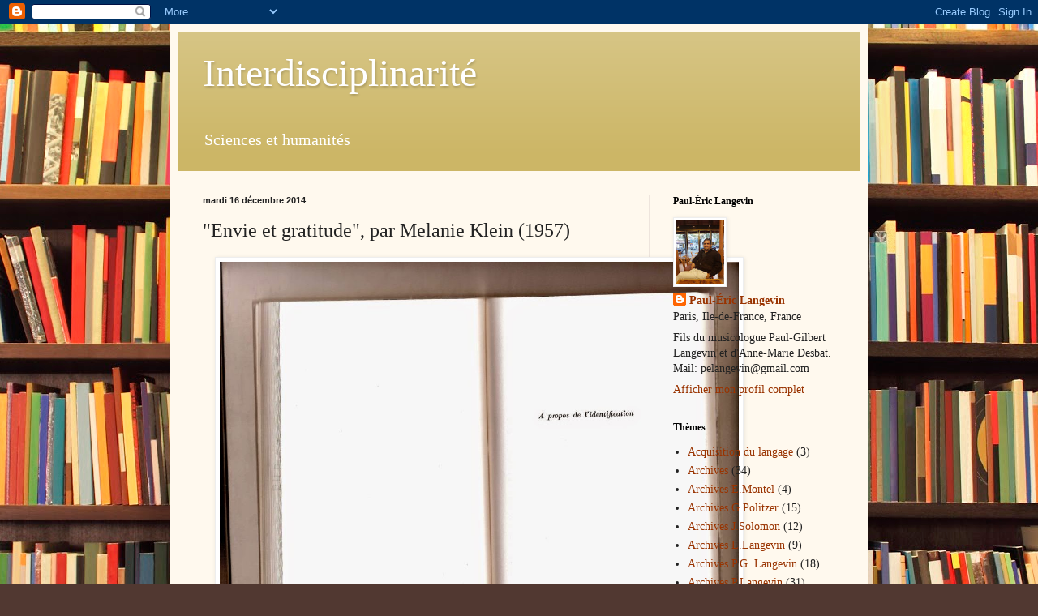

--- FILE ---
content_type: text/html; charset=UTF-8
request_url: https://interdisciplinarite.blogspot.com/2014/12/envie-et-gratitude-par-melanie-klein.html
body_size: 16953
content:
<!DOCTYPE html>
<html class='v2' dir='ltr' lang='fr'>
<head>
<link href='https://www.blogger.com/static/v1/widgets/335934321-css_bundle_v2.css' rel='stylesheet' type='text/css'/>
<meta content='width=1100' name='viewport'/>
<meta content='text/html; charset=UTF-8' http-equiv='Content-Type'/>
<meta content='blogger' name='generator'/>
<link href='https://interdisciplinarite.blogspot.com/favicon.ico' rel='icon' type='image/x-icon'/>
<link href='https://interdisciplinarite.blogspot.com/2014/12/envie-et-gratitude-par-melanie-klein.html' rel='canonical'/>
<link rel="alternate" type="application/atom+xml" title="Interdisciplinarité - Atom" href="https://interdisciplinarite.blogspot.com/feeds/posts/default" />
<link rel="alternate" type="application/rss+xml" title="Interdisciplinarité - RSS" href="https://interdisciplinarite.blogspot.com/feeds/posts/default?alt=rss" />
<link rel="service.post" type="application/atom+xml" title="Interdisciplinarité - Atom" href="https://www.blogger.com/feeds/5361040187899025106/posts/default" />

<link rel="alternate" type="application/atom+xml" title="Interdisciplinarité - Atom" href="https://interdisciplinarite.blogspot.com/feeds/5852429531209764300/comments/default" />
<!--Can't find substitution for tag [blog.ieCssRetrofitLinks]-->
<link href='https://blogger.googleusercontent.com/img/b/R29vZ2xl/AVvXsEjnb8rf2CM-IMNQzSak-HCDQArGu0qUHVeYQ3o4YoEF0EQiwbhMp4DhbbLCd46a-8OReIylzIQ8i2B2kqS5vDHWU8IaKM68XfRLYg1DCCDo27kbO-6GAzQqS5njpNEac1VnvhsEMgr6-re3/s1600/Envie_et_gratitude_Page_1.jpeg' rel='image_src'/>
<meta content='https://interdisciplinarite.blogspot.com/2014/12/envie-et-gratitude-par-melanie-klein.html' property='og:url'/>
<meta content='&quot;Envie et gratitude&quot;, par Melanie Klein (1957)' property='og:title'/>
<meta content='                                                                       ' property='og:description'/>
<meta content='https://blogger.googleusercontent.com/img/b/R29vZ2xl/AVvXsEjnb8rf2CM-IMNQzSak-HCDQArGu0qUHVeYQ3o4YoEF0EQiwbhMp4DhbbLCd46a-8OReIylzIQ8i2B2kqS5vDHWU8IaKM68XfRLYg1DCCDo27kbO-6GAzQqS5njpNEac1VnvhsEMgr6-re3/w1200-h630-p-k-no-nu/Envie_et_gratitude_Page_1.jpeg' property='og:image'/>
<title>Interdisciplinarité: "Envie et gratitude", par Melanie Klein (1957)</title>
<style id='page-skin-1' type='text/css'><!--
/*
-----------------------------------------------
Blogger Template Style
Name:     Simple
Designer: Blogger
URL:      www.blogger.com
----------------------------------------------- */
/* Content
----------------------------------------------- */
body {
font: normal normal 14px Georgia, Utopia, 'Palatino Linotype', Palatino, serif;
color: #222222;
background: #513831 url(//themes.googleusercontent.com/image?id=1KH22PlFqsiVYxboQNAoJjYmRbw5M4REHmdJbHT5M2x9zVMGrCqwSjZvaQW_A10KPc6Il) repeat scroll top center /* Credit: luoman (http://www.istockphoto.com/googleimages.php?id=11394138&amp;platform=blogger) */;
padding: 0 40px 40px 40px;
}
html body .region-inner {
min-width: 0;
max-width: 100%;
width: auto;
}
h2 {
font-size: 22px;
}
a:link {
text-decoration:none;
color: #993300;
}
a:visited {
text-decoration:none;
color: #888888;
}
a:hover {
text-decoration:underline;
color: #ff1900;
}
.body-fauxcolumn-outer .fauxcolumn-inner {
background: transparent none repeat scroll top left;
_background-image: none;
}
.body-fauxcolumn-outer .cap-top {
position: absolute;
z-index: 1;
height: 400px;
width: 100%;
}
.body-fauxcolumn-outer .cap-top .cap-left {
width: 100%;
background: transparent none repeat-x scroll top left;
_background-image: none;
}
.content-outer {
-moz-box-shadow: 0 0 40px rgba(0, 0, 0, .15);
-webkit-box-shadow: 0 0 5px rgba(0, 0, 0, .15);
-goog-ms-box-shadow: 0 0 10px #333333;
box-shadow: 0 0 40px rgba(0, 0, 0, .15);
margin-bottom: 1px;
}
.content-inner {
padding: 10px 10px;
}
.content-inner {
background-color: #fff9ee;
}
/* Header
----------------------------------------------- */
.header-outer {
background: #ccb666 url(//www.blogblog.com/1kt/simple/gradients_light.png) repeat-x scroll 0 -400px;
_background-image: none;
}
.Header h1 {
font: normal normal 48px Georgia, Utopia, 'Palatino Linotype', Palatino, serif;
color: #ffffff;
text-shadow: 1px 2px 3px rgba(0, 0, 0, .2);
}
.Header h1 a {
color: #ffffff;
}
.Header .description {
font-size: 140%;
color: #ffffff;
}
.header-inner .Header .titlewrapper {
padding: 22px 30px;
}
.header-inner .Header .descriptionwrapper {
padding: 0 30px;
}
/* Tabs
----------------------------------------------- */
.tabs-inner .section:first-child {
border-top: 0 solid #eee5dd;
}
.tabs-inner .section:first-child ul {
margin-top: -0;
border-top: 0 solid #eee5dd;
border-left: 0 solid #eee5dd;
border-right: 0 solid #eee5dd;
}
.tabs-inner .widget ul {
background: #fff9ee none repeat-x scroll 0 -800px;
_background-image: none;
border-bottom: 1px solid #eee5dd;
margin-top: 0;
margin-left: -30px;
margin-right: -30px;
}
.tabs-inner .widget li a {
display: inline-block;
padding: .6em 1em;
font: normal normal 16px Georgia, Utopia, 'Palatino Linotype', Palatino, serif;
color: #998877;
border-left: 1px solid #fff9ee;
border-right: 1px solid #eee5dd;
}
.tabs-inner .widget li:first-child a {
border-left: none;
}
.tabs-inner .widget li.selected a, .tabs-inner .widget li a:hover {
color: #000000;
background-color: #fff9ee;
text-decoration: none;
}
/* Columns
----------------------------------------------- */
.main-outer {
border-top: 0 solid #eee5dd;
}
.fauxcolumn-left-outer .fauxcolumn-inner {
border-right: 1px solid #eee5dd;
}
.fauxcolumn-right-outer .fauxcolumn-inner {
border-left: 1px solid #eee5dd;
}
/* Headings
----------------------------------------------- */
div.widget > h2,
div.widget h2.title {
margin: 0 0 1em 0;
font: normal bold 12px Georgia, Utopia, 'Palatino Linotype', Palatino, serif;
color: #000000;
}
/* Widgets
----------------------------------------------- */
.widget .zippy {
color: #999999;
text-shadow: 2px 2px 1px rgba(0, 0, 0, .1);
}
.widget .popular-posts ul {
list-style: none;
}
/* Posts
----------------------------------------------- */
h2.date-header {
font: normal bold 11px Arial, Tahoma, Helvetica, FreeSans, sans-serif;
}
.date-header span {
background-color: transparent;
color: #222222;
padding: inherit;
letter-spacing: inherit;
margin: inherit;
}
.main-inner {
padding-top: 30px;
padding-bottom: 30px;
}
.main-inner .column-center-inner {
padding: 0 15px;
}
.main-inner .column-center-inner .section {
margin: 0 15px;
}
.post {
margin: 0 0 25px 0;
}
h3.post-title, .comments h4 {
font: normal normal 24px Georgia, Utopia, 'Palatino Linotype', Palatino, serif;
margin: .75em 0 0;
}
.post-body {
font-size: 110%;
line-height: 1.4;
position: relative;
}
.post-body img, .post-body .tr-caption-container, .Profile img, .Image img,
.BlogList .item-thumbnail img {
padding: 2px;
background: #ffffff;
border: 1px solid #eeeeee;
-moz-box-shadow: 1px 1px 5px rgba(0, 0, 0, .1);
-webkit-box-shadow: 1px 1px 5px rgba(0, 0, 0, .1);
box-shadow: 1px 1px 5px rgba(0, 0, 0, .1);
}
.post-body img, .post-body .tr-caption-container {
padding: 5px;
}
.post-body .tr-caption-container {
color: #222222;
}
.post-body .tr-caption-container img {
padding: 0;
background: transparent;
border: none;
-moz-box-shadow: 0 0 0 rgba(0, 0, 0, .1);
-webkit-box-shadow: 0 0 0 rgba(0, 0, 0, .1);
box-shadow: 0 0 0 rgba(0, 0, 0, .1);
}
.post-header {
margin: 0 0 1.5em;
line-height: 1.6;
font-size: 90%;
}
.post-footer {
margin: 20px -2px 0;
padding: 5px 10px;
color: #666555;
background-color: #eee9dd;
border-bottom: 1px solid #eeeeee;
line-height: 1.6;
font-size: 90%;
}
#comments .comment-author {
padding-top: 1.5em;
border-top: 1px solid #eee5dd;
background-position: 0 1.5em;
}
#comments .comment-author:first-child {
padding-top: 0;
border-top: none;
}
.avatar-image-container {
margin: .2em 0 0;
}
#comments .avatar-image-container img {
border: 1px solid #eeeeee;
}
/* Comments
----------------------------------------------- */
.comments .comments-content .icon.blog-author {
background-repeat: no-repeat;
background-image: url([data-uri]);
}
.comments .comments-content .loadmore a {
border-top: 1px solid #999999;
border-bottom: 1px solid #999999;
}
.comments .comment-thread.inline-thread {
background-color: #eee9dd;
}
.comments .continue {
border-top: 2px solid #999999;
}
/* Accents
---------------------------------------------- */
.section-columns td.columns-cell {
border-left: 1px solid #eee5dd;
}
.blog-pager {
background: transparent none no-repeat scroll top center;
}
.blog-pager-older-link, .home-link,
.blog-pager-newer-link {
background-color: #fff9ee;
padding: 5px;
}
.footer-outer {
border-top: 0 dashed #bbbbbb;
}
/* Mobile
----------------------------------------------- */
body.mobile  {
background-size: auto;
}
.mobile .body-fauxcolumn-outer {
background: transparent none repeat scroll top left;
}
.mobile .body-fauxcolumn-outer .cap-top {
background-size: 100% auto;
}
.mobile .content-outer {
-webkit-box-shadow: 0 0 3px rgba(0, 0, 0, .15);
box-shadow: 0 0 3px rgba(0, 0, 0, .15);
}
.mobile .tabs-inner .widget ul {
margin-left: 0;
margin-right: 0;
}
.mobile .post {
margin: 0;
}
.mobile .main-inner .column-center-inner .section {
margin: 0;
}
.mobile .date-header span {
padding: 0.1em 10px;
margin: 0 -10px;
}
.mobile h3.post-title {
margin: 0;
}
.mobile .blog-pager {
background: transparent none no-repeat scroll top center;
}
.mobile .footer-outer {
border-top: none;
}
.mobile .main-inner, .mobile .footer-inner {
background-color: #fff9ee;
}
.mobile-index-contents {
color: #222222;
}
.mobile-link-button {
background-color: #993300;
}
.mobile-link-button a:link, .mobile-link-button a:visited {
color: #ffffff;
}
.mobile .tabs-inner .section:first-child {
border-top: none;
}
.mobile .tabs-inner .PageList .widget-content {
background-color: #fff9ee;
color: #000000;
border-top: 1px solid #eee5dd;
border-bottom: 1px solid #eee5dd;
}
.mobile .tabs-inner .PageList .widget-content .pagelist-arrow {
border-left: 1px solid #eee5dd;
}

--></style>
<style id='template-skin-1' type='text/css'><!--
body {
min-width: 860px;
}
.content-outer, .content-fauxcolumn-outer, .region-inner {
min-width: 860px;
max-width: 860px;
_width: 860px;
}
.main-inner .columns {
padding-left: 0px;
padding-right: 260px;
}
.main-inner .fauxcolumn-center-outer {
left: 0px;
right: 260px;
/* IE6 does not respect left and right together */
_width: expression(this.parentNode.offsetWidth -
parseInt("0px") -
parseInt("260px") + 'px');
}
.main-inner .fauxcolumn-left-outer {
width: 0px;
}
.main-inner .fauxcolumn-right-outer {
width: 260px;
}
.main-inner .column-left-outer {
width: 0px;
right: 100%;
margin-left: -0px;
}
.main-inner .column-right-outer {
width: 260px;
margin-right: -260px;
}
#layout {
min-width: 0;
}
#layout .content-outer {
min-width: 0;
width: 800px;
}
#layout .region-inner {
min-width: 0;
width: auto;
}
body#layout div.add_widget {
padding: 8px;
}
body#layout div.add_widget a {
margin-left: 32px;
}
--></style>
<style>
    body {background-image:url(\/\/themes.googleusercontent.com\/image?id=1KH22PlFqsiVYxboQNAoJjYmRbw5M4REHmdJbHT5M2x9zVMGrCqwSjZvaQW_A10KPc6Il);}
    
@media (max-width: 200px) { body {background-image:url(\/\/themes.googleusercontent.com\/image?id=1KH22PlFqsiVYxboQNAoJjYmRbw5M4REHmdJbHT5M2x9zVMGrCqwSjZvaQW_A10KPc6Il&options=w200);}}
@media (max-width: 400px) and (min-width: 201px) { body {background-image:url(\/\/themes.googleusercontent.com\/image?id=1KH22PlFqsiVYxboQNAoJjYmRbw5M4REHmdJbHT5M2x9zVMGrCqwSjZvaQW_A10KPc6Il&options=w400);}}
@media (max-width: 800px) and (min-width: 401px) { body {background-image:url(\/\/themes.googleusercontent.com\/image?id=1KH22PlFqsiVYxboQNAoJjYmRbw5M4REHmdJbHT5M2x9zVMGrCqwSjZvaQW_A10KPc6Il&options=w800);}}
@media (max-width: 1200px) and (min-width: 801px) { body {background-image:url(\/\/themes.googleusercontent.com\/image?id=1KH22PlFqsiVYxboQNAoJjYmRbw5M4REHmdJbHT5M2x9zVMGrCqwSjZvaQW_A10KPc6Il&options=w1200);}}
/* Last tag covers anything over one higher than the previous max-size cap. */
@media (min-width: 1201px) { body {background-image:url(\/\/themes.googleusercontent.com\/image?id=1KH22PlFqsiVYxboQNAoJjYmRbw5M4REHmdJbHT5M2x9zVMGrCqwSjZvaQW_A10KPc6Il&options=w1600);}}
  </style>
<link href='https://www.blogger.com/dyn-css/authorization.css?targetBlogID=5361040187899025106&amp;zx=3fd9c19e-243f-42b8-8f44-c9ee5e98ae91' media='none' onload='if(media!=&#39;all&#39;)media=&#39;all&#39;' rel='stylesheet'/><noscript><link href='https://www.blogger.com/dyn-css/authorization.css?targetBlogID=5361040187899025106&amp;zx=3fd9c19e-243f-42b8-8f44-c9ee5e98ae91' rel='stylesheet'/></noscript>
<meta name='google-adsense-platform-account' content='ca-host-pub-1556223355139109'/>
<meta name='google-adsense-platform-domain' content='blogspot.com'/>

</head>
<body class='loading variant-literate'>
<div class='navbar section' id='navbar' name='Navbar'><div class='widget Navbar' data-version='1' id='Navbar1'><script type="text/javascript">
    function setAttributeOnload(object, attribute, val) {
      if(window.addEventListener) {
        window.addEventListener('load',
          function(){ object[attribute] = val; }, false);
      } else {
        window.attachEvent('onload', function(){ object[attribute] = val; });
      }
    }
  </script>
<div id="navbar-iframe-container"></div>
<script type="text/javascript" src="https://apis.google.com/js/platform.js"></script>
<script type="text/javascript">
      gapi.load("gapi.iframes:gapi.iframes.style.bubble", function() {
        if (gapi.iframes && gapi.iframes.getContext) {
          gapi.iframes.getContext().openChild({
              url: 'https://www.blogger.com/navbar/5361040187899025106?po\x3d5852429531209764300\x26origin\x3dhttps://interdisciplinarite.blogspot.com',
              where: document.getElementById("navbar-iframe-container"),
              id: "navbar-iframe"
          });
        }
      });
    </script><script type="text/javascript">
(function() {
var script = document.createElement('script');
script.type = 'text/javascript';
script.src = '//pagead2.googlesyndication.com/pagead/js/google_top_exp.js';
var head = document.getElementsByTagName('head')[0];
if (head) {
head.appendChild(script);
}})();
</script>
</div></div>
<div class='body-fauxcolumns'>
<div class='fauxcolumn-outer body-fauxcolumn-outer'>
<div class='cap-top'>
<div class='cap-left'></div>
<div class='cap-right'></div>
</div>
<div class='fauxborder-left'>
<div class='fauxborder-right'></div>
<div class='fauxcolumn-inner'>
</div>
</div>
<div class='cap-bottom'>
<div class='cap-left'></div>
<div class='cap-right'></div>
</div>
</div>
</div>
<div class='content'>
<div class='content-fauxcolumns'>
<div class='fauxcolumn-outer content-fauxcolumn-outer'>
<div class='cap-top'>
<div class='cap-left'></div>
<div class='cap-right'></div>
</div>
<div class='fauxborder-left'>
<div class='fauxborder-right'></div>
<div class='fauxcolumn-inner'>
</div>
</div>
<div class='cap-bottom'>
<div class='cap-left'></div>
<div class='cap-right'></div>
</div>
</div>
</div>
<div class='content-outer'>
<div class='content-cap-top cap-top'>
<div class='cap-left'></div>
<div class='cap-right'></div>
</div>
<div class='fauxborder-left content-fauxborder-left'>
<div class='fauxborder-right content-fauxborder-right'></div>
<div class='content-inner'>
<header>
<div class='header-outer'>
<div class='header-cap-top cap-top'>
<div class='cap-left'></div>
<div class='cap-right'></div>
</div>
<div class='fauxborder-left header-fauxborder-left'>
<div class='fauxborder-right header-fauxborder-right'></div>
<div class='region-inner header-inner'>
<div class='header section' id='header' name='En-tête'><div class='widget Header' data-version='1' id='Header1'>
<div id='header-inner'>
<div class='titlewrapper'>
<h1 class='title'>
<a href='https://interdisciplinarite.blogspot.com/'>
Interdisciplinarité
</a>
</h1>
</div>
<div class='descriptionwrapper'>
<p class='description'><span>Sciences et humanités</span></p>
</div>
</div>
</div></div>
</div>
</div>
<div class='header-cap-bottom cap-bottom'>
<div class='cap-left'></div>
<div class='cap-right'></div>
</div>
</div>
</header>
<div class='tabs-outer'>
<div class='tabs-cap-top cap-top'>
<div class='cap-left'></div>
<div class='cap-right'></div>
</div>
<div class='fauxborder-left tabs-fauxborder-left'>
<div class='fauxborder-right tabs-fauxborder-right'></div>
<div class='region-inner tabs-inner'>
<div class='tabs no-items section' id='crosscol' name='Toutes les colonnes'></div>
<div class='tabs no-items section' id='crosscol-overflow' name='Cross-Column 2'></div>
</div>
</div>
<div class='tabs-cap-bottom cap-bottom'>
<div class='cap-left'></div>
<div class='cap-right'></div>
</div>
</div>
<div class='main-outer'>
<div class='main-cap-top cap-top'>
<div class='cap-left'></div>
<div class='cap-right'></div>
</div>
<div class='fauxborder-left main-fauxborder-left'>
<div class='fauxborder-right main-fauxborder-right'></div>
<div class='region-inner main-inner'>
<div class='columns fauxcolumns'>
<div class='fauxcolumn-outer fauxcolumn-center-outer'>
<div class='cap-top'>
<div class='cap-left'></div>
<div class='cap-right'></div>
</div>
<div class='fauxborder-left'>
<div class='fauxborder-right'></div>
<div class='fauxcolumn-inner'>
</div>
</div>
<div class='cap-bottom'>
<div class='cap-left'></div>
<div class='cap-right'></div>
</div>
</div>
<div class='fauxcolumn-outer fauxcolumn-left-outer'>
<div class='cap-top'>
<div class='cap-left'></div>
<div class='cap-right'></div>
</div>
<div class='fauxborder-left'>
<div class='fauxborder-right'></div>
<div class='fauxcolumn-inner'>
</div>
</div>
<div class='cap-bottom'>
<div class='cap-left'></div>
<div class='cap-right'></div>
</div>
</div>
<div class='fauxcolumn-outer fauxcolumn-right-outer'>
<div class='cap-top'>
<div class='cap-left'></div>
<div class='cap-right'></div>
</div>
<div class='fauxborder-left'>
<div class='fauxborder-right'></div>
<div class='fauxcolumn-inner'>
</div>
</div>
<div class='cap-bottom'>
<div class='cap-left'></div>
<div class='cap-right'></div>
</div>
</div>
<!-- corrects IE6 width calculation -->
<div class='columns-inner'>
<div class='column-center-outer'>
<div class='column-center-inner'>
<div class='main section' id='main' name='Principal'><div class='widget Blog' data-version='1' id='Blog1'>
<div class='blog-posts hfeed'>

          <div class="date-outer">
        
<h2 class='date-header'><span>mardi 16 décembre 2014</span></h2>

          <div class="date-posts">
        
<div class='post-outer'>
<div class='post hentry uncustomized-post-template' itemprop='blogPost' itemscope='itemscope' itemtype='http://schema.org/BlogPosting'>
<meta content='https://blogger.googleusercontent.com/img/b/R29vZ2xl/AVvXsEjnb8rf2CM-IMNQzSak-HCDQArGu0qUHVeYQ3o4YoEF0EQiwbhMp4DhbbLCd46a-8OReIylzIQ8i2B2kqS5vDHWU8IaKM68XfRLYg1DCCDo27kbO-6GAzQqS5njpNEac1VnvhsEMgr6-re3/s1600/Envie_et_gratitude_Page_1.jpeg' itemprop='image_url'/>
<meta content='5361040187899025106' itemprop='blogId'/>
<meta content='5852429531209764300' itemprop='postId'/>
<a name='5852429531209764300'></a>
<h3 class='post-title entry-title' itemprop='name'>
"Envie et gratitude", par Melanie Klein (1957)
</h3>
<div class='post-header'>
<div class='post-header-line-1'></div>
</div>
<div class='post-body entry-content' id='post-body-5852429531209764300' itemprop='description articleBody'>
<div class="separator" style="clear: both; text-align: center;">
<a href="https://blogger.googleusercontent.com/img/b/R29vZ2xl/AVvXsEjnb8rf2CM-IMNQzSak-HCDQArGu0qUHVeYQ3o4YoEF0EQiwbhMp4DhbbLCd46a-8OReIylzIQ8i2B2kqS5vDHWU8IaKM68XfRLYg1DCCDo27kbO-6GAzQqS5njpNEac1VnvhsEMgr6-re3/s1600/Envie_et_gratitude_Page_1.jpeg" imageanchor="1" style="margin-left: 1em; margin-right: 1em;"><img border="0" height="466" src="https://blogger.googleusercontent.com/img/b/R29vZ2xl/AVvXsEjnb8rf2CM-IMNQzSak-HCDQArGu0qUHVeYQ3o4YoEF0EQiwbhMp4DhbbLCd46a-8OReIylzIQ8i2B2kqS5vDHWU8IaKM68XfRLYg1DCCDo27kbO-6GAzQqS5njpNEac1VnvhsEMgr6-re3/s1600/Envie_et_gratitude_Page_1.jpeg" width="640" /></a></div>
<br />
<div class="separator" style="clear: both; text-align: center;">
<a href="https://blogger.googleusercontent.com/img/b/R29vZ2xl/AVvXsEjMDUCEUyrT2rM6oQsovgYhZbZzzuOHo22z8WALUbnLhb6qO5_s0QNd7SYycZel2VyVRFmxkENzUKzLfyZRgTCaLYqGfo9nuMc2pXaF4zh6oYw9DXScTdgL2KNDXsVy5Vj_l1IMR_pMJ0KK/s1600/Envie_et_gratitude_Page_2.jpeg" imageanchor="1" style="margin-left: 1em; margin-right: 1em;"><img border="0" height="460" src="https://blogger.googleusercontent.com/img/b/R29vZ2xl/AVvXsEjMDUCEUyrT2rM6oQsovgYhZbZzzuOHo22z8WALUbnLhb6qO5_s0QNd7SYycZel2VyVRFmxkENzUKzLfyZRgTCaLYqGfo9nuMc2pXaF4zh6oYw9DXScTdgL2KNDXsVy5Vj_l1IMR_pMJ0KK/s1600/Envie_et_gratitude_Page_2.jpeg" width="640" /></a></div>
<br />
<div class="separator" style="clear: both; text-align: center;">
<a href="https://blogger.googleusercontent.com/img/b/R29vZ2xl/AVvXsEgoQCrXB9IgN2IdVwcJ9uaPuJtIc9m2tFgoKyUV9VXoPEJ7wHWHAkIqAeTU9jJQaPBA2mtTB9Z9aC_ZUnTHt2334I5YPpZM2-TtQvXnDJRoEOdRlYcHQjCqMBixL8jTTEt__YH1oSEHeJ28/s1600/Envie_et_gratitude_Page_3.jpeg" imageanchor="1" style="margin-left: 1em; margin-right: 1em;"><img border="0" height="476" src="https://blogger.googleusercontent.com/img/b/R29vZ2xl/AVvXsEgoQCrXB9IgN2IdVwcJ9uaPuJtIc9m2tFgoKyUV9VXoPEJ7wHWHAkIqAeTU9jJQaPBA2mtTB9Z9aC_ZUnTHt2334I5YPpZM2-TtQvXnDJRoEOdRlYcHQjCqMBixL8jTTEt__YH1oSEHeJ28/s1600/Envie_et_gratitude_Page_3.jpeg" width="640" /></a></div>
<br />
<div class="separator" style="clear: both; text-align: center;">
<a href="https://blogger.googleusercontent.com/img/b/R29vZ2xl/AVvXsEj4036lp53sjAlZZFlopu_FFHwX_HAGiQz5N3-gIG_rSGGUULKj1fkL5gAXSiqDocAxaI5QmMIRfMSmQHASbRe0dUCg4J_nOH2B4Vo3TWofwSyrizlVxXpT3_gAvOFeWYz4MO4oZ6mD_3h7/s1600/Envie_et_gratitude_Page_4.jpeg" imageanchor="1" style="margin-left: 1em; margin-right: 1em;"><img border="0" height="466" src="https://blogger.googleusercontent.com/img/b/R29vZ2xl/AVvXsEj4036lp53sjAlZZFlopu_FFHwX_HAGiQz5N3-gIG_rSGGUULKj1fkL5gAXSiqDocAxaI5QmMIRfMSmQHASbRe0dUCg4J_nOH2B4Vo3TWofwSyrizlVxXpT3_gAvOFeWYz4MO4oZ6mD_3h7/s1600/Envie_et_gratitude_Page_4.jpeg" width="640" /></a></div>
<br />
<div class="separator" style="clear: both; text-align: center;">
<a href="https://blogger.googleusercontent.com/img/b/R29vZ2xl/AVvXsEjiyxjb2YfvnWyYWZPEiRuB_cF_BWY9cuKKaruij1UNu0pzCIvSnuZ6-3d2ygMHO-RzjGVLAhmh_P_rLHV2YrYeQsWc9AfxDVJPSZ2BeBzlg2Ak9qOsYfSzOQ8r2oFS6hJWEq9S4Egb9zuc/s1600/Envie_et_gratitude_Page_5.jpeg" imageanchor="1" style="margin-left: 1em; margin-right: 1em;"><img border="0" height="498" src="https://blogger.googleusercontent.com/img/b/R29vZ2xl/AVvXsEjiyxjb2YfvnWyYWZPEiRuB_cF_BWY9cuKKaruij1UNu0pzCIvSnuZ6-3d2ygMHO-RzjGVLAhmh_P_rLHV2YrYeQsWc9AfxDVJPSZ2BeBzlg2Ak9qOsYfSzOQ8r2oFS6hJWEq9S4Egb9zuc/s1600/Envie_et_gratitude_Page_5.jpeg" width="640" /></a></div>
<br />
<div class="separator" style="clear: both; text-align: center;">
<a href="https://blogger.googleusercontent.com/img/b/R29vZ2xl/AVvXsEiAqsaI6Gd2ek6cbDf6yCSEzgkG_KqiSpKI-6FovT6o7I0XIb6sn0web-vm4K0IxhVmnkG0fkqydF2fe7r6Eoqz3Vn2F9EjJfwObd0mpvh6u7EDaPLvo37CX3TcVI-_6CbbbWkOaXS9-vJF/s1600/Envie_et_gratitude_Page_6.jpeg" imageanchor="1" style="margin-left: 1em; margin-right: 1em;"><img border="0" height="572" src="https://blogger.googleusercontent.com/img/b/R29vZ2xl/AVvXsEiAqsaI6Gd2ek6cbDf6yCSEzgkG_KqiSpKI-6FovT6o7I0XIb6sn0web-vm4K0IxhVmnkG0fkqydF2fe7r6Eoqz3Vn2F9EjJfwObd0mpvh6u7EDaPLvo37CX3TcVI-_6CbbbWkOaXS9-vJF/s1600/Envie_et_gratitude_Page_6.jpeg" width="640" /></a></div>
<br />
<div class="separator" style="clear: both; text-align: center;">
<a href="https://blogger.googleusercontent.com/img/b/R29vZ2xl/AVvXsEgnfSWD3k1kXTXyj7_-qZzyo9Ld-dmBc9j1KptmE_NxRCEY2W-nIFgCWHFWA0dbc6Z70Nv_0qCkboQ8D17bjXUVvmCj1SGm7aFpDedcE9RNZkn0p0cLnEhqTc_oB6X4xCyf8Jfz9hBrT0ot/s1600/Envie_et_gratitude_Page_7.jpeg" imageanchor="1" style="margin-left: 1em; margin-right: 1em;"><img border="0" height="474" src="https://blogger.googleusercontent.com/img/b/R29vZ2xl/AVvXsEgnfSWD3k1kXTXyj7_-qZzyo9Ld-dmBc9j1KptmE_NxRCEY2W-nIFgCWHFWA0dbc6Z70Nv_0qCkboQ8D17bjXUVvmCj1SGm7aFpDedcE9RNZkn0p0cLnEhqTc_oB6X4xCyf8Jfz9hBrT0ot/s1600/Envie_et_gratitude_Page_7.jpeg" width="640" /></a></div>
<br />
<div class="separator" style="clear: both; text-align: center;">
<a href="https://blogger.googleusercontent.com/img/b/R29vZ2xl/AVvXsEg1NkYrSVHd8yNC5cBCH1I-irAmTxaRWDmh2Lo5p_33RIJO4NCmSSYw_dZk9aJjaUXWUDNouzFC84AhVRi1uBBgiA9_Ne_7_5DJgQejSOtflTwPCGARXCsS8z-oT66j_i5zHhLqaGyVYScR/s1600/Envie_et_gratitude_Page_8.jpeg" imageanchor="1" style="margin-left: 1em; margin-right: 1em;"><img border="0" height="466" src="https://blogger.googleusercontent.com/img/b/R29vZ2xl/AVvXsEg1NkYrSVHd8yNC5cBCH1I-irAmTxaRWDmh2Lo5p_33RIJO4NCmSSYw_dZk9aJjaUXWUDNouzFC84AhVRi1uBBgiA9_Ne_7_5DJgQejSOtflTwPCGARXCsS8z-oT66j_i5zHhLqaGyVYScR/s1600/Envie_et_gratitude_Page_8.jpeg" width="640" /></a></div>
<br />
<div class="separator" style="clear: both; text-align: center;">
<a href="https://blogger.googleusercontent.com/img/b/R29vZ2xl/AVvXsEhtNF_gTG9OfGx2KzQZgymjAEPrh2FFVN_gG5LHu-P3SanCmoUPg048GizJHNasu3c7xu_0WrzD4mAVRpHciNHyhyemVAsDe3JxIlscSOhtBMjUelrw0-_8npgoFH9yIZ3CnGw_CS5BBFwS/s1600/Envie_et_gratitude_Page_9.jpeg" imageanchor="1" style="margin-left: 1em; margin-right: 1em;"><img border="0" height="462" src="https://blogger.googleusercontent.com/img/b/R29vZ2xl/AVvXsEhtNF_gTG9OfGx2KzQZgymjAEPrh2FFVN_gG5LHu-P3SanCmoUPg048GizJHNasu3c7xu_0WrzD4mAVRpHciNHyhyemVAsDe3JxIlscSOhtBMjUelrw0-_8npgoFH9yIZ3CnGw_CS5BBFwS/s1600/Envie_et_gratitude_Page_9.jpeg" width="640" /></a></div>
<br />
<div class="separator" style="clear: both; text-align: center;">
<a href="https://blogger.googleusercontent.com/img/b/R29vZ2xl/AVvXsEhasmN_K2uxiJLnvdfSR2j9ND8z3_m1CSBMTZaB1lvgHeNjdNhEhlx47NYcMMGmaTzD5I9_qd0ufrmfEyTuv7cLs88I0Nu5w8gByEGEAE1QaDUgfuq6OS8DTGvC_b9jZ6Oi81E0WkMS7cJN/s1600/Envie_et_gratitude_Page_10.jpeg" imageanchor="1" style="margin-left: 1em; margin-right: 1em;"><img border="0" height="466" src="https://blogger.googleusercontent.com/img/b/R29vZ2xl/AVvXsEhasmN_K2uxiJLnvdfSR2j9ND8z3_m1CSBMTZaB1lvgHeNjdNhEhlx47NYcMMGmaTzD5I9_qd0ufrmfEyTuv7cLs88I0Nu5w8gByEGEAE1QaDUgfuq6OS8DTGvC_b9jZ6Oi81E0WkMS7cJN/s1600/Envie_et_gratitude_Page_10.jpeg" width="640" /></a></div>
<br />
<div class="separator" style="clear: both; text-align: center;">
<a href="https://blogger.googleusercontent.com/img/b/R29vZ2xl/AVvXsEhNle3JFrWKgJ05qPkuTrvr8aa-LvOrrpG8lYXYjZ6eU5igNl84rIC21bbpHvkigbPpX642fmKQMvOQTFRpvZbLatMVa814m9aNqpaWN3oAkUnd5uPjvbTaBqN7MxnsQmciM8_rOlYbhuh5/s1600/Envie_et_gratitude_Page_11.jpeg" imageanchor="1" style="margin-left: 1em; margin-right: 1em;"><img border="0" height="446" src="https://blogger.googleusercontent.com/img/b/R29vZ2xl/AVvXsEhNle3JFrWKgJ05qPkuTrvr8aa-LvOrrpG8lYXYjZ6eU5igNl84rIC21bbpHvkigbPpX642fmKQMvOQTFRpvZbLatMVa814m9aNqpaWN3oAkUnd5uPjvbTaBqN7MxnsQmciM8_rOlYbhuh5/s1600/Envie_et_gratitude_Page_11.jpeg" width="640" /></a></div>
<br />
<div class="separator" style="clear: both; text-align: center;">
<a href="https://blogger.googleusercontent.com/img/b/R29vZ2xl/AVvXsEh5OqasvFZBsk6LbSzmEah9W5Bd9EYKHpxXdaN75viHeaL1rfFYoaPgV1sRyPaJhLrLV8ATWFleS_senaCEb-R2QYru6uDIUwP__TcucUXs8fm6J94wQ07cSVkyKutD69p9lgpRU2DoaVvY/s1600/Envie_et_gratitude_Page_12.jpeg" imageanchor="1" style="margin-left: 1em; margin-right: 1em;"><img border="0" height="476" src="https://blogger.googleusercontent.com/img/b/R29vZ2xl/AVvXsEh5OqasvFZBsk6LbSzmEah9W5Bd9EYKHpxXdaN75viHeaL1rfFYoaPgV1sRyPaJhLrLV8ATWFleS_senaCEb-R2QYru6uDIUwP__TcucUXs8fm6J94wQ07cSVkyKutD69p9lgpRU2DoaVvY/s1600/Envie_et_gratitude_Page_12.jpeg" width="640" /></a></div>
<br />
<div class="separator" style="clear: both; text-align: center;">
<a href="https://blogger.googleusercontent.com/img/b/R29vZ2xl/AVvXsEiio5qIguuKp9Jh6-Td2u_SxY8093IiQwuWcG-Oue9_qQn5Yvx6OsPlhDWrrI9qDgRlO9O-TqHXkixqQD6weBVFxx4qnPlcRWssymntAyAfAnYUMPmXsYZTmO0h7V1hrdBTPtTv3S9l9nGG/s1600/Envie_et_gratitude_Page_13.jpeg" imageanchor="1" style="margin-left: 1em; margin-right: 1em;"><img border="0" height="466" src="https://blogger.googleusercontent.com/img/b/R29vZ2xl/AVvXsEiio5qIguuKp9Jh6-Td2u_SxY8093IiQwuWcG-Oue9_qQn5Yvx6OsPlhDWrrI9qDgRlO9O-TqHXkixqQD6weBVFxx4qnPlcRWssymntAyAfAnYUMPmXsYZTmO0h7V1hrdBTPtTv3S9l9nGG/s1600/Envie_et_gratitude_Page_13.jpeg" width="640" /></a></div>
<br />
<div class="separator" style="clear: both; text-align: center;">
<a href="https://blogger.googleusercontent.com/img/b/R29vZ2xl/AVvXsEi9Zarb5OcAGTSMiuE-B17uGoTQOGEnRi4Y0bDqxf7JWT5WHQy035Pk-vafn0R5Gn323dJVJGBofgbp4v9y3NpF6J0kfAeKQpFJIulVVBhKD8Kt2GQqDFgKmuNKETNEyUtBDKw4RY-F_HSV/s1600/Envie_et_gratitude_Page_14.jpeg" imageanchor="1" style="margin-left: 1em; margin-right: 1em;"><img border="0" height="480" src="https://blogger.googleusercontent.com/img/b/R29vZ2xl/AVvXsEi9Zarb5OcAGTSMiuE-B17uGoTQOGEnRi4Y0bDqxf7JWT5WHQy035Pk-vafn0R5Gn323dJVJGBofgbp4v9y3NpF6J0kfAeKQpFJIulVVBhKD8Kt2GQqDFgKmuNKETNEyUtBDKw4RY-F_HSV/s1600/Envie_et_gratitude_Page_14.jpeg" width="640" /></a></div>
<br />
<div class="separator" style="clear: both; text-align: center;">
<a href="https://blogger.googleusercontent.com/img/b/R29vZ2xl/AVvXsEjGFVE5zQwLXMBmGmuvUprIuG66qvWoDG5GTtXihsrSodRQA2-fHamabRjkuNEAukTmfqqtO7ztt9SrBbljSSfC33j52aaM7b4HqBb2Ykb2tflH-PkXqJfz2bFsjESoaa1Qkf6kR61_bU_7/s1600/Envie_et_gratitude_Page_15.jpeg" imageanchor="1" style="margin-left: 1em; margin-right: 1em;"><img border="0" height="486" src="https://blogger.googleusercontent.com/img/b/R29vZ2xl/AVvXsEjGFVE5zQwLXMBmGmuvUprIuG66qvWoDG5GTtXihsrSodRQA2-fHamabRjkuNEAukTmfqqtO7ztt9SrBbljSSfC33j52aaM7b4HqBb2Ykb2tflH-PkXqJfz2bFsjESoaa1Qkf6kR61_bU_7/s1600/Envie_et_gratitude_Page_15.jpeg" width="640" /></a></div>
<br />
<div class="separator" style="clear: both; text-align: center;">
<a href="https://blogger.googleusercontent.com/img/b/R29vZ2xl/AVvXsEgQm0jx9wKClxGbzbNoAEYJUUN8tX8r8lOGEQQy0mrDevZmU2tJYwXN5AfGsfv3_NZIHv2MBnO9DDysKk4pT8V3iP1GHBY2qa4r-ATjjuKFqMwH0hTChgVso0jWhN4JdpW9___SuBK0L3Ec/s1600/Envie_et_gratitude_Page_16.jpeg" imageanchor="1" style="margin-left: 1em; margin-right: 1em;"><img border="0" height="472" src="https://blogger.googleusercontent.com/img/b/R29vZ2xl/AVvXsEgQm0jx9wKClxGbzbNoAEYJUUN8tX8r8lOGEQQy0mrDevZmU2tJYwXN5AfGsfv3_NZIHv2MBnO9DDysKk4pT8V3iP1GHBY2qa4r-ATjjuKFqMwH0hTChgVso0jWhN4JdpW9___SuBK0L3Ec/s1600/Envie_et_gratitude_Page_16.jpeg" width="640" /></a></div>
<br />
<div class="separator" style="clear: both; text-align: center;">
<a href="https://blogger.googleusercontent.com/img/b/R29vZ2xl/AVvXsEjC1aeiK7ROG47-qddl65IISHc4BHs2olnbOL4K78zEUkKIqjnvm2__bLyYbN5mpMN3U7yRCAHT_MBmG9pE0vvAMSyv-1E7OA95eGRfwFSpPzhkXQl7yv57OGVC2iqV78J9HNdK0qbKm2RA/s1600/Envie_et_gratitude_Page_17.jpeg" imageanchor="1" style="margin-left: 1em; margin-right: 1em;"><img border="0" height="482" src="https://blogger.googleusercontent.com/img/b/R29vZ2xl/AVvXsEjC1aeiK7ROG47-qddl65IISHc4BHs2olnbOL4K78zEUkKIqjnvm2__bLyYbN5mpMN3U7yRCAHT_MBmG9pE0vvAMSyv-1E7OA95eGRfwFSpPzhkXQl7yv57OGVC2iqV78J9HNdK0qbKm2RA/s1600/Envie_et_gratitude_Page_17.jpeg" width="640" /></a></div>
<br />
<div class="separator" style="clear: both; text-align: center;">
<a href="https://blogger.googleusercontent.com/img/b/R29vZ2xl/AVvXsEhnJYZbH_1CodhvpHoFLmG3wEb9OhotGZDg0X2xv3YJADfI-woe6VRWfaU8vRlOsEejA8Ys6edWzE4fV5H6gxBEJdzZnLkyG6wt5M6treNjGTXnlw6nq86YLCO1KXI3IUUucSapQLBCzSmO/s1600/Envie_et_gratitude_Page_18.jpeg" imageanchor="1" style="margin-left: 1em; margin-right: 1em;"><img border="0" height="474" src="https://blogger.googleusercontent.com/img/b/R29vZ2xl/AVvXsEhnJYZbH_1CodhvpHoFLmG3wEb9OhotGZDg0X2xv3YJADfI-woe6VRWfaU8vRlOsEejA8Ys6edWzE4fV5H6gxBEJdzZnLkyG6wt5M6treNjGTXnlw6nq86YLCO1KXI3IUUucSapQLBCzSmO/s1600/Envie_et_gratitude_Page_18.jpeg" width="640" /></a></div>
<br />
<div class="separator" style="clear: both; text-align: center;">
<a href="https://blogger.googleusercontent.com/img/b/R29vZ2xl/AVvXsEjyYsXN7uMVtLvuHr6M7HheDl4wVo70_1vsXc4V2DCqI5QSjHocbpdihx7wFT_oau1eICBsnL_mffLZUFqLMTgWBbxPLlkSZMpX6ef4p4ORtY0Fjnvo95ucIhQxZnMnV2dx2Ne_pMDv-JPn/s1600/Envie_et_gratitude_Page_19.jpeg" imageanchor="1" style="margin-left: 1em; margin-right: 1em;"><img border="0" height="504" src="https://blogger.googleusercontent.com/img/b/R29vZ2xl/AVvXsEjyYsXN7uMVtLvuHr6M7HheDl4wVo70_1vsXc4V2DCqI5QSjHocbpdihx7wFT_oau1eICBsnL_mffLZUFqLMTgWBbxPLlkSZMpX6ef4p4ORtY0Fjnvo95ucIhQxZnMnV2dx2Ne_pMDv-JPn/s1600/Envie_et_gratitude_Page_19.jpeg" width="640" /></a></div>
<br />
<div class="separator" style="clear: both; text-align: center;">
<a href="https://blogger.googleusercontent.com/img/b/R29vZ2xl/AVvXsEgG8EYFcptudmVhrcw2-0mc7LEZSrc9mOfEU3TfrRNA2Eho9iqa0GjR-Zv3369ZeM53sCiM2lsWU_CMe4OIvJc1h-9k121MLea6fX2WlR-JvCnyqC6OdfsqepmRrLctk4rLL0DoZX3GEqCr/s1600/Envie_et_gratitude_Page_20.jpeg" imageanchor="1" style="margin-left: 1em; margin-right: 1em;"><img border="0" height="450" src="https://blogger.googleusercontent.com/img/b/R29vZ2xl/AVvXsEgG8EYFcptudmVhrcw2-0mc7LEZSrc9mOfEU3TfrRNA2Eho9iqa0GjR-Zv3369ZeM53sCiM2lsWU_CMe4OIvJc1h-9k121MLea6fX2WlR-JvCnyqC6OdfsqepmRrLctk4rLL0DoZX3GEqCr/s1600/Envie_et_gratitude_Page_20.jpeg" width="640" /></a></div>
<br />
<div class="separator" style="clear: both; text-align: center;">
<a href="https://blogger.googleusercontent.com/img/b/R29vZ2xl/AVvXsEgKaFYgNlppma3bntj3MTJ4qSgJMWH0lUoRqr78VaenJEvag4oDUR_Cl8SVyWvzMYVYpYXkUCZCsAq1rx1jfsiXgsdkSuNLX_iEHG_PEV-jTiQojMsQq3nGJ0-Fgvg1ygYUm0IBlEwg6O2g/s1600/Envie_et_gratitude_Page_21.jpeg" imageanchor="1" style="margin-left: 1em; margin-right: 1em;"><img border="0" height="506" src="https://blogger.googleusercontent.com/img/b/R29vZ2xl/AVvXsEgKaFYgNlppma3bntj3MTJ4qSgJMWH0lUoRqr78VaenJEvag4oDUR_Cl8SVyWvzMYVYpYXkUCZCsAq1rx1jfsiXgsdkSuNLX_iEHG_PEV-jTiQojMsQq3nGJ0-Fgvg1ygYUm0IBlEwg6O2g/s1600/Envie_et_gratitude_Page_21.jpeg" width="640" /></a></div>
<br />
<div class="separator" style="clear: both; text-align: center;">
<a href="https://blogger.googleusercontent.com/img/b/R29vZ2xl/AVvXsEhPc1MOEqSrWOuKrbz2gz3HKVoFjS6gbz5cBCidST3IY16T9umlCz4TC3Tz5qol-_zTiGq9Gwm5mMqfNJ5BMtFaFci18BD5eideXBjcNJvbeVJfcY69u__95i9xO06M09xi6ejujdHH7EMm/s1600/Envie_et_gratitude_Page_22.jpeg" imageanchor="1" style="margin-left: 1em; margin-right: 1em;"><img border="0" height="486" src="https://blogger.googleusercontent.com/img/b/R29vZ2xl/AVvXsEhPc1MOEqSrWOuKrbz2gz3HKVoFjS6gbz5cBCidST3IY16T9umlCz4TC3Tz5qol-_zTiGq9Gwm5mMqfNJ5BMtFaFci18BD5eideXBjcNJvbeVJfcY69u__95i9xO06M09xi6ejujdHH7EMm/s1600/Envie_et_gratitude_Page_22.jpeg" width="640" /></a></div>
<br />
<div class="separator" style="clear: both; text-align: center;">
<a href="https://blogger.googleusercontent.com/img/b/R29vZ2xl/AVvXsEj9PC9aid5-DOkSuKE9AXZLz8X1MWYQnwS2Oga-stpwKbgtn9CYMQB4AdNwbtrPmgqNT0ZTgRQSthlMwt8FEG19wwdUwIr_EDhzb-esrKRtko6tftbhq2fa9P-RGb_q3hfrxbIulFQmsePK/s1600/Envie_et_gratitude_Page_23.jpeg" imageanchor="1" style="margin-left: 1em; margin-right: 1em;"><img border="0" height="484" src="https://blogger.googleusercontent.com/img/b/R29vZ2xl/AVvXsEj9PC9aid5-DOkSuKE9AXZLz8X1MWYQnwS2Oga-stpwKbgtn9CYMQB4AdNwbtrPmgqNT0ZTgRQSthlMwt8FEG19wwdUwIr_EDhzb-esrKRtko6tftbhq2fa9P-RGb_q3hfrxbIulFQmsePK/s1600/Envie_et_gratitude_Page_23.jpeg" width="640" /></a></div>
<br />
<div class="separator" style="clear: both; text-align: center;">
<a href="https://blogger.googleusercontent.com/img/b/R29vZ2xl/AVvXsEiUCOVWlbu7JrCuMREGUFIFXSbiKlf1usVtxkZhYYZtOVixeDqIM5Iwv4Y4iGErTmBLxVBKNjotQVC-ZDW4pEyJQeVd7vv5v6EWHVlCCI341iTIbnGrDpT7mfbYFbUHyUlD2YZq_NkVO_9o/s1600/Envie_et_gratitude_Page_24.jpeg" imageanchor="1" style="margin-left: 1em; margin-right: 1em;"><img border="0" height="506" src="https://blogger.googleusercontent.com/img/b/R29vZ2xl/AVvXsEiUCOVWlbu7JrCuMREGUFIFXSbiKlf1usVtxkZhYYZtOVixeDqIM5Iwv4Y4iGErTmBLxVBKNjotQVC-ZDW4pEyJQeVd7vv5v6EWHVlCCI341iTIbnGrDpT7mfbYFbUHyUlD2YZq_NkVO_9o/s1600/Envie_et_gratitude_Page_24.jpeg" width="640" /></a></div>
<br />
<div style='clear: both;'></div>
</div>
<div class='post-footer'>
<div class='post-footer-line post-footer-line-1'>
<span class='post-author vcard'>
Publié par
<span class='fn' itemprop='author' itemscope='itemscope' itemtype='http://schema.org/Person'>
<meta content='https://www.blogger.com/profile/10121811225157188023' itemprop='url'/>
<a class='g-profile' href='https://www.blogger.com/profile/10121811225157188023' rel='author' title='author profile'>
<span itemprop='name'>Paul-Éric Langevin</span>
</a>
</span>
</span>
<span class='post-timestamp'>
à
<meta content='https://interdisciplinarite.blogspot.com/2014/12/envie-et-gratitude-par-melanie-klein.html' itemprop='url'/>
<a class='timestamp-link' href='https://interdisciplinarite.blogspot.com/2014/12/envie-et-gratitude-par-melanie-klein.html' rel='bookmark' title='permanent link'><abbr class='published' itemprop='datePublished' title='2014-12-16T21:58:00Z'>21:58</abbr></a>
</span>
<span class='post-comment-link'>
</span>
<span class='post-icons'>
<span class='item-control blog-admin pid-769595891'>
<a href='https://www.blogger.com/post-edit.g?blogID=5361040187899025106&postID=5852429531209764300&from=pencil' title='Modifier l&#39;article'>
<img alt='' class='icon-action' height='18' src='https://resources.blogblog.com/img/icon18_edit_allbkg.gif' width='18'/>
</a>
</span>
</span>
<div class='post-share-buttons goog-inline-block'>
<a class='goog-inline-block share-button sb-email' href='https://www.blogger.com/share-post.g?blogID=5361040187899025106&postID=5852429531209764300&target=email' target='_blank' title='Envoyer par e-mail'><span class='share-button-link-text'>Envoyer par e-mail</span></a><a class='goog-inline-block share-button sb-blog' href='https://www.blogger.com/share-post.g?blogID=5361040187899025106&postID=5852429531209764300&target=blog' onclick='window.open(this.href, "_blank", "height=270,width=475"); return false;' target='_blank' title='BlogThis!'><span class='share-button-link-text'>BlogThis!</span></a><a class='goog-inline-block share-button sb-twitter' href='https://www.blogger.com/share-post.g?blogID=5361040187899025106&postID=5852429531209764300&target=twitter' target='_blank' title='Partager sur X'><span class='share-button-link-text'>Partager sur X</span></a><a class='goog-inline-block share-button sb-facebook' href='https://www.blogger.com/share-post.g?blogID=5361040187899025106&postID=5852429531209764300&target=facebook' onclick='window.open(this.href, "_blank", "height=430,width=640"); return false;' target='_blank' title='Partager sur Facebook'><span class='share-button-link-text'>Partager sur Facebook</span></a><a class='goog-inline-block share-button sb-pinterest' href='https://www.blogger.com/share-post.g?blogID=5361040187899025106&postID=5852429531209764300&target=pinterest' target='_blank' title='Partager sur Pinterest'><span class='share-button-link-text'>Partager sur Pinterest</span></a>
</div>
</div>
<div class='post-footer-line post-footer-line-2'>
<span class='post-labels'>
Libellés :
<a href='https://interdisciplinarite.blogspot.com/search/label/Psychanalyse' rel='tag'>Psychanalyse</a>
</span>
</div>
<div class='post-footer-line post-footer-line-3'>
<span class='post-location'>
</span>
</div>
</div>
</div>
<div class='comments' id='comments'>
<a name='comments'></a>
<h4>Aucun commentaire:</h4>
<div id='Blog1_comments-block-wrapper'>
<dl class='avatar-comment-indent' id='comments-block'>
</dl>
</div>
<p class='comment-footer'>
<div class='comment-form'>
<a name='comment-form'></a>
<h4 id='comment-post-message'>Enregistrer un commentaire</h4>
<p>
</p>
<a href='https://www.blogger.com/comment/frame/5361040187899025106?po=5852429531209764300&hl=fr&saa=85391&origin=https://interdisciplinarite.blogspot.com' id='comment-editor-src'></a>
<iframe allowtransparency='true' class='blogger-iframe-colorize blogger-comment-from-post' frameborder='0' height='410px' id='comment-editor' name='comment-editor' src='' width='100%'></iframe>
<script src='https://www.blogger.com/static/v1/jsbin/2830521187-comment_from_post_iframe.js' type='text/javascript'></script>
<script type='text/javascript'>
      BLOG_CMT_createIframe('https://www.blogger.com/rpc_relay.html');
    </script>
</div>
</p>
</div>
</div>

        </div></div>
      
</div>
<div class='blog-pager' id='blog-pager'>
<span id='blog-pager-newer-link'>
<a class='blog-pager-newer-link' href='https://interdisciplinarite.blogspot.com/2014/12/le-moi-et-les-mecanismes-de-defense-par.html' id='Blog1_blog-pager-newer-link' title='Article plus récent'>Article plus récent</a>
</span>
<span id='blog-pager-older-link'>
<a class='blog-pager-older-link' href='https://interdisciplinarite.blogspot.com/2014/12/inhibition-symptome-et-angoisse-par.html' id='Blog1_blog-pager-older-link' title='Article plus ancien'>Article plus ancien</a>
</span>
<a class='home-link' href='https://interdisciplinarite.blogspot.com/'>Accueil</a>
</div>
<div class='clear'></div>
<div class='post-feeds'>
<div class='feed-links'>
Inscription à :
<a class='feed-link' href='https://interdisciplinarite.blogspot.com/feeds/5852429531209764300/comments/default' target='_blank' type='application/atom+xml'>Publier les commentaires (Atom)</a>
</div>
</div>
</div></div>
</div>
</div>
<div class='column-left-outer'>
<div class='column-left-inner'>
<aside>
</aside>
</div>
</div>
<div class='column-right-outer'>
<div class='column-right-inner'>
<aside>
<div class='sidebar section' id='sidebar-right-1'><div class='widget Profile' data-version='1' id='Profile1'>
<h2>Paul-Éric Langevin</h2>
<div class='widget-content'>
<a href='https://www.blogger.com/profile/10121811225157188023'><img alt='Ma photo' class='profile-img' height='80' src='//blogger.googleusercontent.com/img/b/R29vZ2xl/AVvXsEhRBcZ1mnbw-QljiUfTtq61ruBisgOR48Xm-czDw8N03zM8mFO6WSE99h7bnmdLSJuY59aMM56EV31ThGqeHNdcN37ZlMT5bt5SvbwvJUweqT1jH5zUFxzPK5VKC1Cah8c/s113/20171003_183010.jpg' width='60'/></a>
<dl class='profile-datablock'>
<dt class='profile-data'>
<a class='profile-name-link g-profile' href='https://www.blogger.com/profile/10121811225157188023' rel='author' style='background-image: url(//www.blogger.com/img/logo-16.png);'>
Paul-Éric Langevin
</a>
</dt>
<dd class='profile-data'>Paris, Ile-de-France, France</dd>
<dd class='profile-textblock'>Fils du musicologue Paul-Gilbert Langevin et d'Anne-Marie Desbat. 
Mail: pelangevin@gmail.com</dd>
</dl>
<a class='profile-link' href='https://www.blogger.com/profile/10121811225157188023' rel='author'>Afficher mon profil complet</a>
<div class='clear'></div>
</div>
</div><div class='widget Label' data-version='1' id='Label1'>
<h2>Thèmes</h2>
<div class='widget-content list-label-widget-content'>
<ul>
<li>
<a dir='ltr' href='https://interdisciplinarite.blogspot.com/search/label/Acquisition%20du%20langage'>Acquisition du langage</a>
<span dir='ltr'>(3)</span>
</li>
<li>
<a dir='ltr' href='https://interdisciplinarite.blogspot.com/search/label/Archives'>Archives</a>
<span dir='ltr'>(34)</span>
</li>
<li>
<a dir='ltr' href='https://interdisciplinarite.blogspot.com/search/label/Archives%20E.Montel'>Archives E.Montel</a>
<span dir='ltr'>(4)</span>
</li>
<li>
<a dir='ltr' href='https://interdisciplinarite.blogspot.com/search/label/Archives%20G.Politzer'>Archives G.Politzer</a>
<span dir='ltr'>(15)</span>
</li>
<li>
<a dir='ltr' href='https://interdisciplinarite.blogspot.com/search/label/Archives%20J.Solomon'>Archives J.Solomon</a>
<span dir='ltr'>(12)</span>
</li>
<li>
<a dir='ltr' href='https://interdisciplinarite.blogspot.com/search/label/Archives%20L.Langevin'>Archives L.Langevin</a>
<span dir='ltr'>(9)</span>
</li>
<li>
<a dir='ltr' href='https://interdisciplinarite.blogspot.com/search/label/Archives%20P.G.%20Langevin'>Archives P.G. Langevin</a>
<span dir='ltr'>(18)</span>
</li>
<li>
<a dir='ltr' href='https://interdisciplinarite.blogspot.com/search/label/Archives%20P.Langevin'>Archives P.Langevin</a>
<span dir='ltr'>(31)</span>
</li>
<li>
<a dir='ltr' href='https://interdisciplinarite.blogspot.com/search/label/Articles%20de%20recherche'>Articles de recherche</a>
<span dir='ltr'>(5)</span>
</li>
<li>
<a dir='ltr' href='https://interdisciplinarite.blogspot.com/search/label/Articles%20sur%20P.Langevin'>Articles sur P.Langevin</a>
<span dir='ltr'>(11)</span>
</li>
<li>
<a dir='ltr' href='https://interdisciplinarite.blogspot.com/search/label/Atelier%20d%27%C3%A9criture'>Atelier d&#39;écriture</a>
<span dir='ltr'>(2)</span>
</li>
<li>
<a dir='ltr' href='https://interdisciplinarite.blogspot.com/search/label/Cin%C3%A9ma'>Cinéma</a>
<span dir='ltr'>(2)</span>
</li>
<li>
<a dir='ltr' href='https://interdisciplinarite.blogspot.com/search/label/Dessins'>Dessins</a>
<span dir='ltr'>(23)</span>
</li>
<li>
<a dir='ltr' href='https://interdisciplinarite.blogspot.com/search/label/Essais'>Essais</a>
<span dir='ltr'>(8)</span>
</li>
<li>
<a dir='ltr' href='https://interdisciplinarite.blogspot.com/search/label/Linguistique'>Linguistique</a>
<span dir='ltr'>(14)</span>
</li>
<li>
<a dir='ltr' href='https://interdisciplinarite.blogspot.com/search/label/Math%C3%A9matiques'>Mathématiques</a>
<span dir='ltr'>(11)</span>
</li>
<li>
<a dir='ltr' href='https://interdisciplinarite.blogspot.com/search/label/Musique'>Musique</a>
<span dir='ltr'>(4)</span>
</li>
<li>
<a dir='ltr' href='https://interdisciplinarite.blogspot.com/search/label/Nouvelles'>Nouvelles</a>
<span dir='ltr'>(5)</span>
</li>
<li>
<a dir='ltr' href='https://interdisciplinarite.blogspot.com/search/label/Philosophie'>Philosophie</a>
<span dir='ltr'>(10)</span>
</li>
<li>
<a dir='ltr' href='https://interdisciplinarite.blogspot.com/search/label/Physique'>Physique</a>
<span dir='ltr'>(16)</span>
</li>
<li>
<a dir='ltr' href='https://interdisciplinarite.blogspot.com/search/label/Po%C3%A8mes'>Poèmes</a>
<span dir='ltr'>(6)</span>
</li>
<li>
<a dir='ltr' href='https://interdisciplinarite.blogspot.com/search/label/Psychanalyse'>Psychanalyse</a>
<span dir='ltr'>(12)</span>
</li>
<li>
<a dir='ltr' href='https://interdisciplinarite.blogspot.com/search/label/Radio'>Radio</a>
<span dir='ltr'>(6)</span>
</li>
<li>
<a dir='ltr' href='https://interdisciplinarite.blogspot.com/search/label/Rapports%20de%20stage'>Rapports de stage</a>
<span dir='ltr'>(1)</span>
</li>
<li>
<a dir='ltr' href='https://interdisciplinarite.blogspot.com/search/label/Sociologie'>Sociologie</a>
<span dir='ltr'>(13)</span>
</li>
</ul>
<div class='clear'></div>
</div>
</div><div class='widget LinkList' data-version='1' id='LinkList1'>
<h2>Mes liens</h2>
<div class='widget-content'>
<ul>
<li><a href='http://www.haptonomie.org/fr/'>L'haptonomie</a></li>
<li><a href='http://www.feldenkrais-france.org/'>La méthode Feldenkrais</a></li>
<li><a href='http://laruchedesarts.asso-web.com/'>La Ruche des arts</a></li>
<li><a href='http://revue-progressistes.org/'>La revue Progressistes</a></li>
<li><a href='http://www.reseau-salariat.info/'>Le Réseau Salariat</a></li>
<li><a href='http://www.oulipo.net/'>L'OULIPO</a></li>
<li><a href='http://ciret-transdisciplinarity.org/index.php'>Le CIRET</a></li>
<li><a href='http://www.espci.fr/fr/espci-paristech/bibliotheque/centre-de-ressources-historiques/'>L'ESPCI</a></li>
<li><a href='http://www.union-rationaliste.org/'>L'Union rationaliste</a></li>
<li><a href='http://enseignants-chercheurs.blogspot.com/'>Enseignants chercheurs</a></li>
<li><a href='http://images.math.cnrs.fr/'>Images des mathématiques</a></li>
<li><a href='http://blogs.futura-sciences.com/luminet/'>Jean-Pierre Luminet</a></li>
<li><a href='http://www.maths-et-physique.net/'>Alexandre Moatti</a></li>
<li><a href='http://www.chomsky.fr/'>Noam Chomsky</a></li>
<li><a href='http://igm.univ-mlv.fr/~berstel/Schutzenberger/'>Marcel-Paul Schützenberger</a></li>
<li><a href='https://micheleaudin.com/'>Michèle Audin</a></li>
<li><a href='http://www.nicolaseekman.com/'>Nicolas Eekman</a></li>
<li><a href='http://www.paulbraffort.net/'>Paul Braffort</a></li>
<li><a href='http://langevin.perso.math.cnrs.fr/'>Rémi Langevin</a></li>
<li><a href='http://enfantscaches.wordpress.com/'>Nathalie Zajde</a></li>
<li><a href='http://jeanmichel.vappereau.free.fr/'>Jean-Michel Vappereau</a></li>
<li><a href='https://www.olivierdouvile.com/'>Olivier Douville</a></li>
<li><a href='http://samagace69.over-blog.com/'>Cédric Lagatdu</a></li>
<li><a href='http://bhregis.blogspot.fr/'>Régis Hurel Beninga</a></li>
<li><a href='http://grigou.canalblog.com/'>Grégoire Bonne</a></li>
<li><a href='http://elie.im/blog/'>Elie Burzstein</a></li>
<li><a href='http://cybheresie.blogspot.com/'>Emile Gayoso</a></li>
<li><a href='http://userpages.irap.omp.eu/~lkoechlin/'>Laurent Koechlin</a></li>
<li><a href='https://iees-paris.fr/annuaire/dajoz-isabelle/'>Isabelle Dajoz</a></li>
<li><a href='http://lacuveauxbruissements.blogspot.fr/'>Aurora Alban</a></li>
<li><a href='http://blog.mondediplo.net/-La-pompe-a-phynance-'>Frédéric Lordon</a></li>
<li><a href='https://www.disponibilite-creative.fr/blandine-stintzy-2/'>Blandine Stintzy</a></li>
<li><a href='http://www.dcdb.fr/'>David Christoffel</a></li>
<li><a href='https://www.dominiquepagani.fr/'>Dominique Pagani</a></li>
<li><a href='https://www.desmos-grece.com/'>La librairie Desmos</a></li>
<li><a href='https://www.lecaribouvolant.com/'>Le Caribou volant</a></li>
<li><a href='https://www.musee-resistance.com/'>Le Musée de la Résistance nationale</a></li>
<li><a href='http://michel-pinault.over-blog.com/'>Michel Pinault</a></li>
<li><a href='http://jean-michel.bardez.fr/'>Jean-Michel Bardez</a></li>
<li><a href='https://www.interzoneeditions.net/'>Isabelle Aubert-Baudron</a></li>
<li><a href='http://psychologie-meditation.blogspot.com/'>Nicolas d'Inca</a></li>
<li><a href='http://rderose.blogspot.com/'>Collectif R de rose</a></li>
<li><a href='https://gabrielperi.fr/la-pensee/'>La Pensée</a></li>
<li><a href='https://www.resmusica.com/'>ResMusica</a></li>
<li><a href='http://www.philippebienstock.eu/'>Philippe Bienstock</a></li>
<li><a href='https://blogs.futura-sciences.com/barrau/'>Aurelien Barrau</a></li>
<li><a href='https://blogs.futura-sciences.com/lehning/'>Herve Lehning</a></li>
<li><a href='https://blogs.futura-sciences.com/aslangul/'>Claude Aslangul</a></li>
<li><a href='https://histoiresante.blogspot.com/?m=1'>Historien.nes de la sante</a></li>
<li><a href='https://pourriol.blogspot.com/'>Ollivier Pourriol</a></li>
<li><a href='https://titsta.blogspot.com/'>Pascal Aubert</a></li>
</ul>
<div class='clear'></div>
</div>
</div><div class='widget Followers' data-version='1' id='Followers1'>
<h2 class='title'>Membres</h2>
<div class='widget-content'>
<div id='Followers1-wrapper'>
<div style='margin-right:2px;'>
<div><script type="text/javascript" src="https://apis.google.com/js/platform.js"></script>
<div id="followers-iframe-container"></div>
<script type="text/javascript">
    window.followersIframe = null;
    function followersIframeOpen(url) {
      gapi.load("gapi.iframes", function() {
        if (gapi.iframes && gapi.iframes.getContext) {
          window.followersIframe = gapi.iframes.getContext().openChild({
            url: url,
            where: document.getElementById("followers-iframe-container"),
            messageHandlersFilter: gapi.iframes.CROSS_ORIGIN_IFRAMES_FILTER,
            messageHandlers: {
              '_ready': function(obj) {
                window.followersIframe.getIframeEl().height = obj.height;
              },
              'reset': function() {
                window.followersIframe.close();
                followersIframeOpen("https://www.blogger.com/followers/frame/5361040187899025106?colors\x3dCgt0cmFuc3BhcmVudBILdHJhbnNwYXJlbnQaByMyMjIyMjIiByM5OTMzMDAqByNmZmY5ZWUyByMwMDAwMDA6ByMyMjIyMjJCByM5OTMzMDBKByM5OTk5OTlSByM5OTMzMDBaC3RyYW5zcGFyZW50\x26pageSize\x3d21\x26hl\x3dfr\x26origin\x3dhttps://interdisciplinarite.blogspot.com");
              },
              'open': function(url) {
                window.followersIframe.close();
                followersIframeOpen(url);
              }
            }
          });
        }
      });
    }
    followersIframeOpen("https://www.blogger.com/followers/frame/5361040187899025106?colors\x3dCgt0cmFuc3BhcmVudBILdHJhbnNwYXJlbnQaByMyMjIyMjIiByM5OTMzMDAqByNmZmY5ZWUyByMwMDAwMDA6ByMyMjIyMjJCByM5OTMzMDBKByM5OTk5OTlSByM5OTMzMDBaC3RyYW5zcGFyZW50\x26pageSize\x3d21\x26hl\x3dfr\x26origin\x3dhttps://interdisciplinarite.blogspot.com");
  </script></div>
</div>
</div>
<div class='clear'></div>
</div>
</div><div class='widget BlogArchive' data-version='1' id='BlogArchive1'>
<h2>Archives du blog</h2>
<div class='widget-content'>
<div id='ArchiveList'>
<div id='BlogArchive1_ArchiveList'>
<ul class='hierarchy'>
<li class='archivedate collapsed'>
<a class='toggle' href='javascript:void(0)'>
<span class='zippy'>

        &#9658;&#160;
      
</span>
</a>
<a class='post-count-link' href='https://interdisciplinarite.blogspot.com/2025/'>
2025
</a>
<span class='post-count' dir='ltr'>(17)</span>
<ul class='hierarchy'>
<li class='archivedate collapsed'>
<a class='toggle' href='javascript:void(0)'>
<span class='zippy'>

        &#9658;&#160;
      
</span>
</a>
<a class='post-count-link' href='https://interdisciplinarite.blogspot.com/2025/09/'>
septembre
</a>
<span class='post-count' dir='ltr'>(4)</span>
</li>
</ul>
<ul class='hierarchy'>
<li class='archivedate collapsed'>
<a class='toggle' href='javascript:void(0)'>
<span class='zippy'>

        &#9658;&#160;
      
</span>
</a>
<a class='post-count-link' href='https://interdisciplinarite.blogspot.com/2025/08/'>
août
</a>
<span class='post-count' dir='ltr'>(1)</span>
</li>
</ul>
<ul class='hierarchy'>
<li class='archivedate collapsed'>
<a class='toggle' href='javascript:void(0)'>
<span class='zippy'>

        &#9658;&#160;
      
</span>
</a>
<a class='post-count-link' href='https://interdisciplinarite.blogspot.com/2025/06/'>
juin
</a>
<span class='post-count' dir='ltr'>(1)</span>
</li>
</ul>
<ul class='hierarchy'>
<li class='archivedate collapsed'>
<a class='toggle' href='javascript:void(0)'>
<span class='zippy'>

        &#9658;&#160;
      
</span>
</a>
<a class='post-count-link' href='https://interdisciplinarite.blogspot.com/2025/05/'>
mai
</a>
<span class='post-count' dir='ltr'>(2)</span>
</li>
</ul>
<ul class='hierarchy'>
<li class='archivedate collapsed'>
<a class='toggle' href='javascript:void(0)'>
<span class='zippy'>

        &#9658;&#160;
      
</span>
</a>
<a class='post-count-link' href='https://interdisciplinarite.blogspot.com/2025/04/'>
avril
</a>
<span class='post-count' dir='ltr'>(6)</span>
</li>
</ul>
<ul class='hierarchy'>
<li class='archivedate collapsed'>
<a class='toggle' href='javascript:void(0)'>
<span class='zippy'>

        &#9658;&#160;
      
</span>
</a>
<a class='post-count-link' href='https://interdisciplinarite.blogspot.com/2025/02/'>
février
</a>
<span class='post-count' dir='ltr'>(3)</span>
</li>
</ul>
</li>
</ul>
<ul class='hierarchy'>
<li class='archivedate collapsed'>
<a class='toggle' href='javascript:void(0)'>
<span class='zippy'>

        &#9658;&#160;
      
</span>
</a>
<a class='post-count-link' href='https://interdisciplinarite.blogspot.com/2024/'>
2024
</a>
<span class='post-count' dir='ltr'>(33)</span>
<ul class='hierarchy'>
<li class='archivedate collapsed'>
<a class='toggle' href='javascript:void(0)'>
<span class='zippy'>

        &#9658;&#160;
      
</span>
</a>
<a class='post-count-link' href='https://interdisciplinarite.blogspot.com/2024/11/'>
novembre
</a>
<span class='post-count' dir='ltr'>(8)</span>
</li>
</ul>
<ul class='hierarchy'>
<li class='archivedate collapsed'>
<a class='toggle' href='javascript:void(0)'>
<span class='zippy'>

        &#9658;&#160;
      
</span>
</a>
<a class='post-count-link' href='https://interdisciplinarite.blogspot.com/2024/09/'>
septembre
</a>
<span class='post-count' dir='ltr'>(4)</span>
</li>
</ul>
<ul class='hierarchy'>
<li class='archivedate collapsed'>
<a class='toggle' href='javascript:void(0)'>
<span class='zippy'>

        &#9658;&#160;
      
</span>
</a>
<a class='post-count-link' href='https://interdisciplinarite.blogspot.com/2024/08/'>
août
</a>
<span class='post-count' dir='ltr'>(1)</span>
</li>
</ul>
<ul class='hierarchy'>
<li class='archivedate collapsed'>
<a class='toggle' href='javascript:void(0)'>
<span class='zippy'>

        &#9658;&#160;
      
</span>
</a>
<a class='post-count-link' href='https://interdisciplinarite.blogspot.com/2024/03/'>
mars
</a>
<span class='post-count' dir='ltr'>(12)</span>
</li>
</ul>
<ul class='hierarchy'>
<li class='archivedate collapsed'>
<a class='toggle' href='javascript:void(0)'>
<span class='zippy'>

        &#9658;&#160;
      
</span>
</a>
<a class='post-count-link' href='https://interdisciplinarite.blogspot.com/2024/02/'>
février
</a>
<span class='post-count' dir='ltr'>(7)</span>
</li>
</ul>
<ul class='hierarchy'>
<li class='archivedate collapsed'>
<a class='toggle' href='javascript:void(0)'>
<span class='zippy'>

        &#9658;&#160;
      
</span>
</a>
<a class='post-count-link' href='https://interdisciplinarite.blogspot.com/2024/01/'>
janvier
</a>
<span class='post-count' dir='ltr'>(1)</span>
</li>
</ul>
</li>
</ul>
<ul class='hierarchy'>
<li class='archivedate collapsed'>
<a class='toggle' href='javascript:void(0)'>
<span class='zippy'>

        &#9658;&#160;
      
</span>
</a>
<a class='post-count-link' href='https://interdisciplinarite.blogspot.com/2022/'>
2022
</a>
<span class='post-count' dir='ltr'>(2)</span>
<ul class='hierarchy'>
<li class='archivedate collapsed'>
<a class='toggle' href='javascript:void(0)'>
<span class='zippy'>

        &#9658;&#160;
      
</span>
</a>
<a class='post-count-link' href='https://interdisciplinarite.blogspot.com/2022/02/'>
février
</a>
<span class='post-count' dir='ltr'>(1)</span>
</li>
</ul>
<ul class='hierarchy'>
<li class='archivedate collapsed'>
<a class='toggle' href='javascript:void(0)'>
<span class='zippy'>

        &#9658;&#160;
      
</span>
</a>
<a class='post-count-link' href='https://interdisciplinarite.blogspot.com/2022/01/'>
janvier
</a>
<span class='post-count' dir='ltr'>(1)</span>
</li>
</ul>
</li>
</ul>
<ul class='hierarchy'>
<li class='archivedate collapsed'>
<a class='toggle' href='javascript:void(0)'>
<span class='zippy'>

        &#9658;&#160;
      
</span>
</a>
<a class='post-count-link' href='https://interdisciplinarite.blogspot.com/2021/'>
2021
</a>
<span class='post-count' dir='ltr'>(1)</span>
<ul class='hierarchy'>
<li class='archivedate collapsed'>
<a class='toggle' href='javascript:void(0)'>
<span class='zippy'>

        &#9658;&#160;
      
</span>
</a>
<a class='post-count-link' href='https://interdisciplinarite.blogspot.com/2021/05/'>
mai
</a>
<span class='post-count' dir='ltr'>(1)</span>
</li>
</ul>
</li>
</ul>
<ul class='hierarchy'>
<li class='archivedate collapsed'>
<a class='toggle' href='javascript:void(0)'>
<span class='zippy'>

        &#9658;&#160;
      
</span>
</a>
<a class='post-count-link' href='https://interdisciplinarite.blogspot.com/2020/'>
2020
</a>
<span class='post-count' dir='ltr'>(5)</span>
<ul class='hierarchy'>
<li class='archivedate collapsed'>
<a class='toggle' href='javascript:void(0)'>
<span class='zippy'>

        &#9658;&#160;
      
</span>
</a>
<a class='post-count-link' href='https://interdisciplinarite.blogspot.com/2020/09/'>
septembre
</a>
<span class='post-count' dir='ltr'>(2)</span>
</li>
</ul>
<ul class='hierarchy'>
<li class='archivedate collapsed'>
<a class='toggle' href='javascript:void(0)'>
<span class='zippy'>

        &#9658;&#160;
      
</span>
</a>
<a class='post-count-link' href='https://interdisciplinarite.blogspot.com/2020/03/'>
mars
</a>
<span class='post-count' dir='ltr'>(1)</span>
</li>
</ul>
<ul class='hierarchy'>
<li class='archivedate collapsed'>
<a class='toggle' href='javascript:void(0)'>
<span class='zippy'>

        &#9658;&#160;
      
</span>
</a>
<a class='post-count-link' href='https://interdisciplinarite.blogspot.com/2020/02/'>
février
</a>
<span class='post-count' dir='ltr'>(1)</span>
</li>
</ul>
<ul class='hierarchy'>
<li class='archivedate collapsed'>
<a class='toggle' href='javascript:void(0)'>
<span class='zippy'>

        &#9658;&#160;
      
</span>
</a>
<a class='post-count-link' href='https://interdisciplinarite.blogspot.com/2020/01/'>
janvier
</a>
<span class='post-count' dir='ltr'>(1)</span>
</li>
</ul>
</li>
</ul>
<ul class='hierarchy'>
<li class='archivedate collapsed'>
<a class='toggle' href='javascript:void(0)'>
<span class='zippy'>

        &#9658;&#160;
      
</span>
</a>
<a class='post-count-link' href='https://interdisciplinarite.blogspot.com/2019/'>
2019
</a>
<span class='post-count' dir='ltr'>(6)</span>
<ul class='hierarchy'>
<li class='archivedate collapsed'>
<a class='toggle' href='javascript:void(0)'>
<span class='zippy'>

        &#9658;&#160;
      
</span>
</a>
<a class='post-count-link' href='https://interdisciplinarite.blogspot.com/2019/11/'>
novembre
</a>
<span class='post-count' dir='ltr'>(1)</span>
</li>
</ul>
<ul class='hierarchy'>
<li class='archivedate collapsed'>
<a class='toggle' href='javascript:void(0)'>
<span class='zippy'>

        &#9658;&#160;
      
</span>
</a>
<a class='post-count-link' href='https://interdisciplinarite.blogspot.com/2019/08/'>
août
</a>
<span class='post-count' dir='ltr'>(1)</span>
</li>
</ul>
<ul class='hierarchy'>
<li class='archivedate collapsed'>
<a class='toggle' href='javascript:void(0)'>
<span class='zippy'>

        &#9658;&#160;
      
</span>
</a>
<a class='post-count-link' href='https://interdisciplinarite.blogspot.com/2019/07/'>
juillet
</a>
<span class='post-count' dir='ltr'>(3)</span>
</li>
</ul>
<ul class='hierarchy'>
<li class='archivedate collapsed'>
<a class='toggle' href='javascript:void(0)'>
<span class='zippy'>

        &#9658;&#160;
      
</span>
</a>
<a class='post-count-link' href='https://interdisciplinarite.blogspot.com/2019/01/'>
janvier
</a>
<span class='post-count' dir='ltr'>(1)</span>
</li>
</ul>
</li>
</ul>
<ul class='hierarchy'>
<li class='archivedate collapsed'>
<a class='toggle' href='javascript:void(0)'>
<span class='zippy'>

        &#9658;&#160;
      
</span>
</a>
<a class='post-count-link' href='https://interdisciplinarite.blogspot.com/2017/'>
2017
</a>
<span class='post-count' dir='ltr'>(4)</span>
<ul class='hierarchy'>
<li class='archivedate collapsed'>
<a class='toggle' href='javascript:void(0)'>
<span class='zippy'>

        &#9658;&#160;
      
</span>
</a>
<a class='post-count-link' href='https://interdisciplinarite.blogspot.com/2017/05/'>
mai
</a>
<span class='post-count' dir='ltr'>(1)</span>
</li>
</ul>
<ul class='hierarchy'>
<li class='archivedate collapsed'>
<a class='toggle' href='javascript:void(0)'>
<span class='zippy'>

        &#9658;&#160;
      
</span>
</a>
<a class='post-count-link' href='https://interdisciplinarite.blogspot.com/2017/04/'>
avril
</a>
<span class='post-count' dir='ltr'>(3)</span>
</li>
</ul>
</li>
</ul>
<ul class='hierarchy'>
<li class='archivedate collapsed'>
<a class='toggle' href='javascript:void(0)'>
<span class='zippy'>

        &#9658;&#160;
      
</span>
</a>
<a class='post-count-link' href='https://interdisciplinarite.blogspot.com/2016/'>
2016
</a>
<span class='post-count' dir='ltr'>(34)</span>
<ul class='hierarchy'>
<li class='archivedate collapsed'>
<a class='toggle' href='javascript:void(0)'>
<span class='zippy'>

        &#9658;&#160;
      
</span>
</a>
<a class='post-count-link' href='https://interdisciplinarite.blogspot.com/2016/12/'>
décembre
</a>
<span class='post-count' dir='ltr'>(6)</span>
</li>
</ul>
<ul class='hierarchy'>
<li class='archivedate collapsed'>
<a class='toggle' href='javascript:void(0)'>
<span class='zippy'>

        &#9658;&#160;
      
</span>
</a>
<a class='post-count-link' href='https://interdisciplinarite.blogspot.com/2016/11/'>
novembre
</a>
<span class='post-count' dir='ltr'>(8)</span>
</li>
</ul>
<ul class='hierarchy'>
<li class='archivedate collapsed'>
<a class='toggle' href='javascript:void(0)'>
<span class='zippy'>

        &#9658;&#160;
      
</span>
</a>
<a class='post-count-link' href='https://interdisciplinarite.blogspot.com/2016/06/'>
juin
</a>
<span class='post-count' dir='ltr'>(2)</span>
</li>
</ul>
<ul class='hierarchy'>
<li class='archivedate collapsed'>
<a class='toggle' href='javascript:void(0)'>
<span class='zippy'>

        &#9658;&#160;
      
</span>
</a>
<a class='post-count-link' href='https://interdisciplinarite.blogspot.com/2016/04/'>
avril
</a>
<span class='post-count' dir='ltr'>(7)</span>
</li>
</ul>
<ul class='hierarchy'>
<li class='archivedate collapsed'>
<a class='toggle' href='javascript:void(0)'>
<span class='zippy'>

        &#9658;&#160;
      
</span>
</a>
<a class='post-count-link' href='https://interdisciplinarite.blogspot.com/2016/02/'>
février
</a>
<span class='post-count' dir='ltr'>(8)</span>
</li>
</ul>
<ul class='hierarchy'>
<li class='archivedate collapsed'>
<a class='toggle' href='javascript:void(0)'>
<span class='zippy'>

        &#9658;&#160;
      
</span>
</a>
<a class='post-count-link' href='https://interdisciplinarite.blogspot.com/2016/01/'>
janvier
</a>
<span class='post-count' dir='ltr'>(3)</span>
</li>
</ul>
</li>
</ul>
<ul class='hierarchy'>
<li class='archivedate collapsed'>
<a class='toggle' href='javascript:void(0)'>
<span class='zippy'>

        &#9658;&#160;
      
</span>
</a>
<a class='post-count-link' href='https://interdisciplinarite.blogspot.com/2015/'>
2015
</a>
<span class='post-count' dir='ltr'>(92)</span>
<ul class='hierarchy'>
<li class='archivedate collapsed'>
<a class='toggle' href='javascript:void(0)'>
<span class='zippy'>

        &#9658;&#160;
      
</span>
</a>
<a class='post-count-link' href='https://interdisciplinarite.blogspot.com/2015/12/'>
décembre
</a>
<span class='post-count' dir='ltr'>(3)</span>
</li>
</ul>
<ul class='hierarchy'>
<li class='archivedate collapsed'>
<a class='toggle' href='javascript:void(0)'>
<span class='zippy'>

        &#9658;&#160;
      
</span>
</a>
<a class='post-count-link' href='https://interdisciplinarite.blogspot.com/2015/11/'>
novembre
</a>
<span class='post-count' dir='ltr'>(1)</span>
</li>
</ul>
<ul class='hierarchy'>
<li class='archivedate collapsed'>
<a class='toggle' href='javascript:void(0)'>
<span class='zippy'>

        &#9658;&#160;
      
</span>
</a>
<a class='post-count-link' href='https://interdisciplinarite.blogspot.com/2015/10/'>
octobre
</a>
<span class='post-count' dir='ltr'>(1)</span>
</li>
</ul>
<ul class='hierarchy'>
<li class='archivedate collapsed'>
<a class='toggle' href='javascript:void(0)'>
<span class='zippy'>

        &#9658;&#160;
      
</span>
</a>
<a class='post-count-link' href='https://interdisciplinarite.blogspot.com/2015/08/'>
août
</a>
<span class='post-count' dir='ltr'>(27)</span>
</li>
</ul>
<ul class='hierarchy'>
<li class='archivedate collapsed'>
<a class='toggle' href='javascript:void(0)'>
<span class='zippy'>

        &#9658;&#160;
      
</span>
</a>
<a class='post-count-link' href='https://interdisciplinarite.blogspot.com/2015/07/'>
juillet
</a>
<span class='post-count' dir='ltr'>(22)</span>
</li>
</ul>
<ul class='hierarchy'>
<li class='archivedate collapsed'>
<a class='toggle' href='javascript:void(0)'>
<span class='zippy'>

        &#9658;&#160;
      
</span>
</a>
<a class='post-count-link' href='https://interdisciplinarite.blogspot.com/2015/06/'>
juin
</a>
<span class='post-count' dir='ltr'>(2)</span>
</li>
</ul>
<ul class='hierarchy'>
<li class='archivedate collapsed'>
<a class='toggle' href='javascript:void(0)'>
<span class='zippy'>

        &#9658;&#160;
      
</span>
</a>
<a class='post-count-link' href='https://interdisciplinarite.blogspot.com/2015/05/'>
mai
</a>
<span class='post-count' dir='ltr'>(1)</span>
</li>
</ul>
<ul class='hierarchy'>
<li class='archivedate collapsed'>
<a class='toggle' href='javascript:void(0)'>
<span class='zippy'>

        &#9658;&#160;
      
</span>
</a>
<a class='post-count-link' href='https://interdisciplinarite.blogspot.com/2015/04/'>
avril
</a>
<span class='post-count' dir='ltr'>(4)</span>
</li>
</ul>
<ul class='hierarchy'>
<li class='archivedate collapsed'>
<a class='toggle' href='javascript:void(0)'>
<span class='zippy'>

        &#9658;&#160;
      
</span>
</a>
<a class='post-count-link' href='https://interdisciplinarite.blogspot.com/2015/03/'>
mars
</a>
<span class='post-count' dir='ltr'>(22)</span>
</li>
</ul>
<ul class='hierarchy'>
<li class='archivedate collapsed'>
<a class='toggle' href='javascript:void(0)'>
<span class='zippy'>

        &#9658;&#160;
      
</span>
</a>
<a class='post-count-link' href='https://interdisciplinarite.blogspot.com/2015/02/'>
février
</a>
<span class='post-count' dir='ltr'>(4)</span>
</li>
</ul>
<ul class='hierarchy'>
<li class='archivedate collapsed'>
<a class='toggle' href='javascript:void(0)'>
<span class='zippy'>

        &#9658;&#160;
      
</span>
</a>
<a class='post-count-link' href='https://interdisciplinarite.blogspot.com/2015/01/'>
janvier
</a>
<span class='post-count' dir='ltr'>(5)</span>
</li>
</ul>
</li>
</ul>
<ul class='hierarchy'>
<li class='archivedate expanded'>
<a class='toggle' href='javascript:void(0)'>
<span class='zippy toggle-open'>

        &#9660;&#160;
      
</span>
</a>
<a class='post-count-link' href='https://interdisciplinarite.blogspot.com/2014/'>
2014
</a>
<span class='post-count' dir='ltr'>(57)</span>
<ul class='hierarchy'>
<li class='archivedate expanded'>
<a class='toggle' href='javascript:void(0)'>
<span class='zippy toggle-open'>

        &#9660;&#160;
      
</span>
</a>
<a class='post-count-link' href='https://interdisciplinarite.blogspot.com/2014/12/'>
décembre
</a>
<span class='post-count' dir='ltr'>(19)</span>
<ul class='posts'>
<li><a href='https://interdisciplinarite.blogspot.com/2014/12/samira-nouvelle-de-paul-eric-langevin.html'>&quot;Samira&quot;, nouvelle de Paul-Eric Langevin (2003-2005)</a></li>
<li><a href='https://interdisciplinarite.blogspot.com/2014/12/hanako-letrangere-nouvelle-de-paul-eric.html'>&quot;Hanako&quot;, nouvelle de Paul-Eric Langevin (2003-2005)</a></li>
<li><a href='https://interdisciplinarite.blogspot.com/2014/12/alda-nouvelle-de-paul-eric-langevin.html'>&quot;Alda&quot;, nouvelle de Paul-Eric Langevin (2003-2005)</a></li>
<li><a href='https://interdisciplinarite.blogspot.com/2014/12/marie-la-peinture-nouvelle-de-paul-eric.html'>&quot;Marie&quot;, nouvelle de Paul-Eric Langevin (2003-2005)</a></li>
<li><a href='https://interdisciplinarite.blogspot.com/2014/12/manu-nouvelle-de-paul-eric-langevin.html'>&quot;Manu&quot;, nouvelle de Paul-Eric Langevin (2003-2005)</a></li>
<li><a href='https://interdisciplinarite.blogspot.com/2014/12/le-moi-et-les-mecanismes-de-defense-par.html'>&quot;Le moi et les mécanismes de défense&quot;, par Anna Fr...</a></li>
<li><a href='https://interdisciplinarite.blogspot.com/2014/12/envie-et-gratitude-par-melanie-klein.html'>&quot;Envie et gratitude&quot;, par Melanie Klein (1957)</a></li>
<li><a href='https://interdisciplinarite.blogspot.com/2014/12/inhibition-symptome-et-angoisse-par.html'>&quot;Inhibition, symptôme et angoisse&quot;, par Sigmund Fr...</a></li>
<li><a href='https://interdisciplinarite.blogspot.com/2014/12/linterpretation-du-reve-par-sigmund.html'>&quot;L&#39;interprétation du rêve&quot;, par Sigmund Freud (1900)</a></li>
<li><a href='https://interdisciplinarite.blogspot.com/2014/12/lettre-sur-lhumanisme-par-martin.html'>&quot;Lettre sur l&#39;humanisme&quot;, par Martin Heidegger (1947)</a></li>
<li><a href='https://interdisciplinarite.blogspot.com/2014/12/blog-post_16.html'>&quot;Condition de l&#39;homme moderne&quot;, par Hannah Arendt ...</a></li>
<li><a href='https://interdisciplinarite.blogspot.com/2014/12/correspondance-freud-einstein-pourquoi.html'>&quot;Pourquoi la guerre?&quot;, par Albert Einstein et Sigm...</a></li>
<li><a href='https://interdisciplinarite.blogspot.com/2014/12/y-t-il-une-question-sociale-aujourdhui.html'>&quot;Y a-t-il une question sociale aujourd&#39;hui?&quot;, par ...</a></li>
<li><a href='https://interdisciplinarite.blogspot.com/2014/12/espace-social-et-espace-symbolique-par.html'>&quot;Espace social et espace symbolique&quot;, par Pierre B...</a></li>
<li><a href='https://interdisciplinarite.blogspot.com/2014/12/logiques-de-lexclusion-par-norbert-elias.html'>&quot;Logiques de l&#39;exclusion&quot;, par Norbert Elias (1965)</a></li>
<li><a href='https://interdisciplinarite.blogspot.com/2014/12/les-rites-dinteraction-par-erving.html'>&quot;Les rites d&#39;interaction&quot;, par Erving Goffman (1967)</a></li>
<li><a href='https://interdisciplinarite.blogspot.com/2014/12/trois-textes-de-howard-becker.html'>&quot;Outsiders, études de sociologie de la déviance&quot;, ...</a></li>
<li><a href='https://interdisciplinarite.blogspot.com/2014/12/deux-textes-de-georg-simmel.html'>Textes de Georg Simmel, dans &quot;L&#39;Ecole de Chicago, ...</a></li>
<li><a href='https://interdisciplinarite.blogspot.com/2014/12/histoire-et-lutte-des-classes-par-karl.html'>&quot;Histoire et lutte des classes&quot;, par Karl Marx, Ed...</a></li>
</ul>
</li>
</ul>
<ul class='hierarchy'>
<li class='archivedate collapsed'>
<a class='toggle' href='javascript:void(0)'>
<span class='zippy'>

        &#9658;&#160;
      
</span>
</a>
<a class='post-count-link' href='https://interdisciplinarite.blogspot.com/2014/10/'>
octobre
</a>
<span class='post-count' dir='ltr'>(6)</span>
</li>
</ul>
<ul class='hierarchy'>
<li class='archivedate collapsed'>
<a class='toggle' href='javascript:void(0)'>
<span class='zippy'>

        &#9658;&#160;
      
</span>
</a>
<a class='post-count-link' href='https://interdisciplinarite.blogspot.com/2014/09/'>
septembre
</a>
<span class='post-count' dir='ltr'>(27)</span>
</li>
</ul>
<ul class='hierarchy'>
<li class='archivedate collapsed'>
<a class='toggle' href='javascript:void(0)'>
<span class='zippy'>

        &#9658;&#160;
      
</span>
</a>
<a class='post-count-link' href='https://interdisciplinarite.blogspot.com/2014/08/'>
août
</a>
<span class='post-count' dir='ltr'>(3)</span>
</li>
</ul>
<ul class='hierarchy'>
<li class='archivedate collapsed'>
<a class='toggle' href='javascript:void(0)'>
<span class='zippy'>

        &#9658;&#160;
      
</span>
</a>
<a class='post-count-link' href='https://interdisciplinarite.blogspot.com/2014/03/'>
mars
</a>
<span class='post-count' dir='ltr'>(1)</span>
</li>
</ul>
<ul class='hierarchy'>
<li class='archivedate collapsed'>
<a class='toggle' href='javascript:void(0)'>
<span class='zippy'>

        &#9658;&#160;
      
</span>
</a>
<a class='post-count-link' href='https://interdisciplinarite.blogspot.com/2014/02/'>
février
</a>
<span class='post-count' dir='ltr'>(1)</span>
</li>
</ul>
</li>
</ul>
<ul class='hierarchy'>
<li class='archivedate collapsed'>
<a class='toggle' href='javascript:void(0)'>
<span class='zippy'>

        &#9658;&#160;
      
</span>
</a>
<a class='post-count-link' href='https://interdisciplinarite.blogspot.com/2013/'>
2013
</a>
<span class='post-count' dir='ltr'>(2)</span>
<ul class='hierarchy'>
<li class='archivedate collapsed'>
<a class='toggle' href='javascript:void(0)'>
<span class='zippy'>

        &#9658;&#160;
      
</span>
</a>
<a class='post-count-link' href='https://interdisciplinarite.blogspot.com/2013/05/'>
mai
</a>
<span class='post-count' dir='ltr'>(1)</span>
</li>
</ul>
<ul class='hierarchy'>
<li class='archivedate collapsed'>
<a class='toggle' href='javascript:void(0)'>
<span class='zippy'>

        &#9658;&#160;
      
</span>
</a>
<a class='post-count-link' href='https://interdisciplinarite.blogspot.com/2013/01/'>
janvier
</a>
<span class='post-count' dir='ltr'>(1)</span>
</li>
</ul>
</li>
</ul>
<ul class='hierarchy'>
<li class='archivedate collapsed'>
<a class='toggle' href='javascript:void(0)'>
<span class='zippy'>

        &#9658;&#160;
      
</span>
</a>
<a class='post-count-link' href='https://interdisciplinarite.blogspot.com/2012/'>
2012
</a>
<span class='post-count' dir='ltr'>(7)</span>
<ul class='hierarchy'>
<li class='archivedate collapsed'>
<a class='toggle' href='javascript:void(0)'>
<span class='zippy'>

        &#9658;&#160;
      
</span>
</a>
<a class='post-count-link' href='https://interdisciplinarite.blogspot.com/2012/12/'>
décembre
</a>
<span class='post-count' dir='ltr'>(1)</span>
</li>
</ul>
<ul class='hierarchy'>
<li class='archivedate collapsed'>
<a class='toggle' href='javascript:void(0)'>
<span class='zippy'>

        &#9658;&#160;
      
</span>
</a>
<a class='post-count-link' href='https://interdisciplinarite.blogspot.com/2012/11/'>
novembre
</a>
<span class='post-count' dir='ltr'>(1)</span>
</li>
</ul>
<ul class='hierarchy'>
<li class='archivedate collapsed'>
<a class='toggle' href='javascript:void(0)'>
<span class='zippy'>

        &#9658;&#160;
      
</span>
</a>
<a class='post-count-link' href='https://interdisciplinarite.blogspot.com/2012/07/'>
juillet
</a>
<span class='post-count' dir='ltr'>(1)</span>
</li>
</ul>
<ul class='hierarchy'>
<li class='archivedate collapsed'>
<a class='toggle' href='javascript:void(0)'>
<span class='zippy'>

        &#9658;&#160;
      
</span>
</a>
<a class='post-count-link' href='https://interdisciplinarite.blogspot.com/2012/06/'>
juin
</a>
<span class='post-count' dir='ltr'>(1)</span>
</li>
</ul>
<ul class='hierarchy'>
<li class='archivedate collapsed'>
<a class='toggle' href='javascript:void(0)'>
<span class='zippy'>

        &#9658;&#160;
      
</span>
</a>
<a class='post-count-link' href='https://interdisciplinarite.blogspot.com/2012/05/'>
mai
</a>
<span class='post-count' dir='ltr'>(1)</span>
</li>
</ul>
<ul class='hierarchy'>
<li class='archivedate collapsed'>
<a class='toggle' href='javascript:void(0)'>
<span class='zippy'>

        &#9658;&#160;
      
</span>
</a>
<a class='post-count-link' href='https://interdisciplinarite.blogspot.com/2012/03/'>
mars
</a>
<span class='post-count' dir='ltr'>(1)</span>
</li>
</ul>
<ul class='hierarchy'>
<li class='archivedate collapsed'>
<a class='toggle' href='javascript:void(0)'>
<span class='zippy'>

        &#9658;&#160;
      
</span>
</a>
<a class='post-count-link' href='https://interdisciplinarite.blogspot.com/2012/02/'>
février
</a>
<span class='post-count' dir='ltr'>(1)</span>
</li>
</ul>
</li>
</ul>
<ul class='hierarchy'>
<li class='archivedate collapsed'>
<a class='toggle' href='javascript:void(0)'>
<span class='zippy'>

        &#9658;&#160;
      
</span>
</a>
<a class='post-count-link' href='https://interdisciplinarite.blogspot.com/2011/'>
2011
</a>
<span class='post-count' dir='ltr'>(15)</span>
<ul class='hierarchy'>
<li class='archivedate collapsed'>
<a class='toggle' href='javascript:void(0)'>
<span class='zippy'>

        &#9658;&#160;
      
</span>
</a>
<a class='post-count-link' href='https://interdisciplinarite.blogspot.com/2011/10/'>
octobre
</a>
<span class='post-count' dir='ltr'>(1)</span>
</li>
</ul>
<ul class='hierarchy'>
<li class='archivedate collapsed'>
<a class='toggle' href='javascript:void(0)'>
<span class='zippy'>

        &#9658;&#160;
      
</span>
</a>
<a class='post-count-link' href='https://interdisciplinarite.blogspot.com/2011/06/'>
juin
</a>
<span class='post-count' dir='ltr'>(2)</span>
</li>
</ul>
<ul class='hierarchy'>
<li class='archivedate collapsed'>
<a class='toggle' href='javascript:void(0)'>
<span class='zippy'>

        &#9658;&#160;
      
</span>
</a>
<a class='post-count-link' href='https://interdisciplinarite.blogspot.com/2011/05/'>
mai
</a>
<span class='post-count' dir='ltr'>(5)</span>
</li>
</ul>
<ul class='hierarchy'>
<li class='archivedate collapsed'>
<a class='toggle' href='javascript:void(0)'>
<span class='zippy'>

        &#9658;&#160;
      
</span>
</a>
<a class='post-count-link' href='https://interdisciplinarite.blogspot.com/2011/04/'>
avril
</a>
<span class='post-count' dir='ltr'>(3)</span>
</li>
</ul>
<ul class='hierarchy'>
<li class='archivedate collapsed'>
<a class='toggle' href='javascript:void(0)'>
<span class='zippy'>

        &#9658;&#160;
      
</span>
</a>
<a class='post-count-link' href='https://interdisciplinarite.blogspot.com/2011/03/'>
mars
</a>
<span class='post-count' dir='ltr'>(2)</span>
</li>
</ul>
<ul class='hierarchy'>
<li class='archivedate collapsed'>
<a class='toggle' href='javascript:void(0)'>
<span class='zippy'>

        &#9658;&#160;
      
</span>
</a>
<a class='post-count-link' href='https://interdisciplinarite.blogspot.com/2011/02/'>
février
</a>
<span class='post-count' dir='ltr'>(2)</span>
</li>
</ul>
</li>
</ul>
</div>
</div>
<div class='clear'></div>
</div>
</div></div>
</aside>
</div>
</div>
</div>
<div style='clear: both'></div>
<!-- columns -->
</div>
<!-- main -->
</div>
</div>
<div class='main-cap-bottom cap-bottom'>
<div class='cap-left'></div>
<div class='cap-right'></div>
</div>
</div>
<footer>
<div class='footer-outer'>
<div class='footer-cap-top cap-top'>
<div class='cap-left'></div>
<div class='cap-right'></div>
</div>
<div class='fauxborder-left footer-fauxborder-left'>
<div class='fauxborder-right footer-fauxborder-right'></div>
<div class='region-inner footer-inner'>
<div class='foot no-items section' id='footer-1'></div>
<table border='0' cellpadding='0' cellspacing='0' class='section-columns columns-2'>
<tbody>
<tr>
<td class='first columns-cell'>
<div class='foot no-items section' id='footer-2-1'></div>
</td>
<td class='columns-cell'>
<div class='foot section' id='footer-2-2'><div class='widget Stats' data-version='1' id='Stats1'>
<h2>Nombre total de pages vues</h2>
<div class='widget-content'>
<div id='Stats1_content' style='display: none;'>
<span class='counter-wrapper text-counter-wrapper' id='Stats1_totalCount'>
</span>
<div class='clear'></div>
</div>
</div>
</div></div>
</td>
</tr>
</tbody>
</table>
<!-- outside of the include in order to lock Attribution widget -->
<div class='foot section' id='footer-3' name='Pied de page'><div class='widget Attribution' data-version='1' id='Attribution1'>
<div class='widget-content' style='text-align: center;'>
Thème Simple. Images de thèmes de <a href='http://www.istockphoto.com/googleimages.php?id=11394138&amp;platform=blogger&langregion=fr' target='_blank'>luoman</a>. Fourni par <a href='https://www.blogger.com' target='_blank'>Blogger</a>.
</div>
<div class='clear'></div>
</div></div>
</div>
</div>
<div class='footer-cap-bottom cap-bottom'>
<div class='cap-left'></div>
<div class='cap-right'></div>
</div>
</div>
</footer>
<!-- content -->
</div>
</div>
<div class='content-cap-bottom cap-bottom'>
<div class='cap-left'></div>
<div class='cap-right'></div>
</div>
</div>
</div>
<script type='text/javascript'>
    window.setTimeout(function() {
        document.body.className = document.body.className.replace('loading', '');
      }, 10);
  </script>

<script type="text/javascript" src="https://www.blogger.com/static/v1/widgets/2028843038-widgets.js"></script>
<script type='text/javascript'>
window['__wavt'] = 'AOuZoY6O_Ity-PMJFtozQNrfIAEpAspgag:1768900975854';_WidgetManager._Init('//www.blogger.com/rearrange?blogID\x3d5361040187899025106','//interdisciplinarite.blogspot.com/2014/12/envie-et-gratitude-par-melanie-klein.html','5361040187899025106');
_WidgetManager._SetDataContext([{'name': 'blog', 'data': {'blogId': '5361040187899025106', 'title': 'Interdisciplinarit\xe9', 'url': 'https://interdisciplinarite.blogspot.com/2014/12/envie-et-gratitude-par-melanie-klein.html', 'canonicalUrl': 'https://interdisciplinarite.blogspot.com/2014/12/envie-et-gratitude-par-melanie-klein.html', 'homepageUrl': 'https://interdisciplinarite.blogspot.com/', 'searchUrl': 'https://interdisciplinarite.blogspot.com/search', 'canonicalHomepageUrl': 'https://interdisciplinarite.blogspot.com/', 'blogspotFaviconUrl': 'https://interdisciplinarite.blogspot.com/favicon.ico', 'bloggerUrl': 'https://www.blogger.com', 'hasCustomDomain': false, 'httpsEnabled': true, 'enabledCommentProfileImages': true, 'gPlusViewType': 'FILTERED_POSTMOD', 'adultContent': false, 'analyticsAccountNumber': '', 'encoding': 'UTF-8', 'locale': 'fr', 'localeUnderscoreDelimited': 'fr', 'languageDirection': 'ltr', 'isPrivate': false, 'isMobile': false, 'isMobileRequest': false, 'mobileClass': '', 'isPrivateBlog': false, 'isDynamicViewsAvailable': true, 'feedLinks': '\x3clink rel\x3d\x22alternate\x22 type\x3d\x22application/atom+xml\x22 title\x3d\x22Interdisciplinarit\xe9 - Atom\x22 href\x3d\x22https://interdisciplinarite.blogspot.com/feeds/posts/default\x22 /\x3e\n\x3clink rel\x3d\x22alternate\x22 type\x3d\x22application/rss+xml\x22 title\x3d\x22Interdisciplinarit\xe9 - RSS\x22 href\x3d\x22https://interdisciplinarite.blogspot.com/feeds/posts/default?alt\x3drss\x22 /\x3e\n\x3clink rel\x3d\x22service.post\x22 type\x3d\x22application/atom+xml\x22 title\x3d\x22Interdisciplinarit\xe9 - Atom\x22 href\x3d\x22https://www.blogger.com/feeds/5361040187899025106/posts/default\x22 /\x3e\n\n\x3clink rel\x3d\x22alternate\x22 type\x3d\x22application/atom+xml\x22 title\x3d\x22Interdisciplinarit\xe9 - Atom\x22 href\x3d\x22https://interdisciplinarite.blogspot.com/feeds/5852429531209764300/comments/default\x22 /\x3e\n', 'meTag': '', 'adsenseHostId': 'ca-host-pub-1556223355139109', 'adsenseHasAds': false, 'adsenseAutoAds': false, 'boqCommentIframeForm': true, 'loginRedirectParam': '', 'view': '', 'dynamicViewsCommentsSrc': '//www.blogblog.com/dynamicviews/4224c15c4e7c9321/js/comments.js', 'dynamicViewsScriptSrc': '//www.blogblog.com/dynamicviews/6e0d22adcfa5abea', 'plusOneApiSrc': 'https://apis.google.com/js/platform.js', 'disableGComments': true, 'interstitialAccepted': false, 'sharing': {'platforms': [{'name': 'Obtenir le lien', 'key': 'link', 'shareMessage': 'Obtenir le lien', 'target': ''}, {'name': 'Facebook', 'key': 'facebook', 'shareMessage': 'Partager sur Facebook', 'target': 'facebook'}, {'name': 'BlogThis!', 'key': 'blogThis', 'shareMessage': 'BlogThis!', 'target': 'blog'}, {'name': 'X', 'key': 'twitter', 'shareMessage': 'Partager sur X', 'target': 'twitter'}, {'name': 'Pinterest', 'key': 'pinterest', 'shareMessage': 'Partager sur Pinterest', 'target': 'pinterest'}, {'name': 'E-mail', 'key': 'email', 'shareMessage': 'E-mail', 'target': 'email'}], 'disableGooglePlus': true, 'googlePlusShareButtonWidth': 0, 'googlePlusBootstrap': '\x3cscript type\x3d\x22text/javascript\x22\x3ewindow.___gcfg \x3d {\x27lang\x27: \x27fr\x27};\x3c/script\x3e'}, 'hasCustomJumpLinkMessage': false, 'jumpLinkMessage': 'Lire la suite', 'pageType': 'item', 'postId': '5852429531209764300', 'postImageThumbnailUrl': 'https://blogger.googleusercontent.com/img/b/R29vZ2xl/AVvXsEjnb8rf2CM-IMNQzSak-HCDQArGu0qUHVeYQ3o4YoEF0EQiwbhMp4DhbbLCd46a-8OReIylzIQ8i2B2kqS5vDHWU8IaKM68XfRLYg1DCCDo27kbO-6GAzQqS5njpNEac1VnvhsEMgr6-re3/s72-c/Envie_et_gratitude_Page_1.jpeg', 'postImageUrl': 'https://blogger.googleusercontent.com/img/b/R29vZ2xl/AVvXsEjnb8rf2CM-IMNQzSak-HCDQArGu0qUHVeYQ3o4YoEF0EQiwbhMp4DhbbLCd46a-8OReIylzIQ8i2B2kqS5vDHWU8IaKM68XfRLYg1DCCDo27kbO-6GAzQqS5njpNEac1VnvhsEMgr6-re3/s1600/Envie_et_gratitude_Page_1.jpeg', 'pageName': '\x22Envie et gratitude\x22, par Melanie Klein (1957)', 'pageTitle': 'Interdisciplinarit\xe9: \x22Envie et gratitude\x22, par Melanie Klein (1957)'}}, {'name': 'features', 'data': {}}, {'name': 'messages', 'data': {'edit': 'Modifier', 'linkCopiedToClipboard': 'Lien copi\xe9 dans le presse-papiers\xa0!', 'ok': 'OK', 'postLink': 'Publier le lien'}}, {'name': 'template', 'data': {'name': 'Simple', 'localizedName': 'Simple', 'isResponsive': false, 'isAlternateRendering': false, 'isCustom': false, 'variant': 'literate', 'variantId': 'literate'}}, {'name': 'view', 'data': {'classic': {'name': 'classic', 'url': '?view\x3dclassic'}, 'flipcard': {'name': 'flipcard', 'url': '?view\x3dflipcard'}, 'magazine': {'name': 'magazine', 'url': '?view\x3dmagazine'}, 'mosaic': {'name': 'mosaic', 'url': '?view\x3dmosaic'}, 'sidebar': {'name': 'sidebar', 'url': '?view\x3dsidebar'}, 'snapshot': {'name': 'snapshot', 'url': '?view\x3dsnapshot'}, 'timeslide': {'name': 'timeslide', 'url': '?view\x3dtimeslide'}, 'isMobile': false, 'title': '\x22Envie et gratitude\x22, par Melanie Klein (1957)', 'description': '                                                                       ', 'featuredImage': 'https://blogger.googleusercontent.com/img/b/R29vZ2xl/AVvXsEjnb8rf2CM-IMNQzSak-HCDQArGu0qUHVeYQ3o4YoEF0EQiwbhMp4DhbbLCd46a-8OReIylzIQ8i2B2kqS5vDHWU8IaKM68XfRLYg1DCCDo27kbO-6GAzQqS5njpNEac1VnvhsEMgr6-re3/s1600/Envie_et_gratitude_Page_1.jpeg', 'url': 'https://interdisciplinarite.blogspot.com/2014/12/envie-et-gratitude-par-melanie-klein.html', 'type': 'item', 'isSingleItem': true, 'isMultipleItems': false, 'isError': false, 'isPage': false, 'isPost': true, 'isHomepage': false, 'isArchive': false, 'isLabelSearch': false, 'postId': 5852429531209764300}}]);
_WidgetManager._RegisterWidget('_NavbarView', new _WidgetInfo('Navbar1', 'navbar', document.getElementById('Navbar1'), {}, 'displayModeFull'));
_WidgetManager._RegisterWidget('_HeaderView', new _WidgetInfo('Header1', 'header', document.getElementById('Header1'), {}, 'displayModeFull'));
_WidgetManager._RegisterWidget('_BlogView', new _WidgetInfo('Blog1', 'main', document.getElementById('Blog1'), {'cmtInteractionsEnabled': false, 'lightboxEnabled': true, 'lightboxModuleUrl': 'https://www.blogger.com/static/v1/jsbin/4062214180-lbx__fr.js', 'lightboxCssUrl': 'https://www.blogger.com/static/v1/v-css/828616780-lightbox_bundle.css'}, 'displayModeFull'));
_WidgetManager._RegisterWidget('_ProfileView', new _WidgetInfo('Profile1', 'sidebar-right-1', document.getElementById('Profile1'), {}, 'displayModeFull'));
_WidgetManager._RegisterWidget('_LabelView', new _WidgetInfo('Label1', 'sidebar-right-1', document.getElementById('Label1'), {}, 'displayModeFull'));
_WidgetManager._RegisterWidget('_LinkListView', new _WidgetInfo('LinkList1', 'sidebar-right-1', document.getElementById('LinkList1'), {}, 'displayModeFull'));
_WidgetManager._RegisterWidget('_FollowersView', new _WidgetInfo('Followers1', 'sidebar-right-1', document.getElementById('Followers1'), {}, 'displayModeFull'));
_WidgetManager._RegisterWidget('_BlogArchiveView', new _WidgetInfo('BlogArchive1', 'sidebar-right-1', document.getElementById('BlogArchive1'), {'languageDirection': 'ltr', 'loadingMessage': 'Chargement\x26hellip;'}, 'displayModeFull'));
_WidgetManager._RegisterWidget('_StatsView', new _WidgetInfo('Stats1', 'footer-2-2', document.getElementById('Stats1'), {'title': 'Nombre total de pages vues', 'showGraphicalCounter': false, 'showAnimatedCounter': false, 'showSparkline': false, 'statsUrl': '//interdisciplinarite.blogspot.com/b/stats?style\x3dBLACK_TRANSPARENT\x26timeRange\x3dALL_TIME\x26token\x3dAPq4FmAavPo2eIKtilMQQWsG3CuYDTpeSaYy5Msz1v6YXhFy4K0JYtYkH8-e5CaF3ndCH1_y5RYR8nrvwz4d1QeAPFPCA2M3-g'}, 'displayModeFull'));
_WidgetManager._RegisterWidget('_AttributionView', new _WidgetInfo('Attribution1', 'footer-3', document.getElementById('Attribution1'), {}, 'displayModeFull'));
</script>
</body>
</html>

--- FILE ---
content_type: text/html; charset=UTF-8
request_url: https://interdisciplinarite.blogspot.com/b/stats?style=BLACK_TRANSPARENT&timeRange=ALL_TIME&token=APq4FmAavPo2eIKtilMQQWsG3CuYDTpeSaYy5Msz1v6YXhFy4K0JYtYkH8-e5CaF3ndCH1_y5RYR8nrvwz4d1QeAPFPCA2M3-g
body_size: -11
content:
{"total":155631,"sparklineOptions":{"backgroundColor":{"fillOpacity":0.1,"fill":"#000000"},"series":[{"areaOpacity":0.3,"color":"#202020"}]},"sparklineData":[[0,9],[1,4],[2,20],[3,4],[4,38],[5,95],[6,7],[7,3],[8,7],[9,8],[10,5],[11,13],[12,5],[13,12],[14,14],[15,36],[16,40],[17,43],[18,40],[19,20],[20,96],[21,91],[22,65],[23,36],[24,11],[25,40],[26,89],[27,78],[28,32],[29,56]],"nextTickMs":240000}